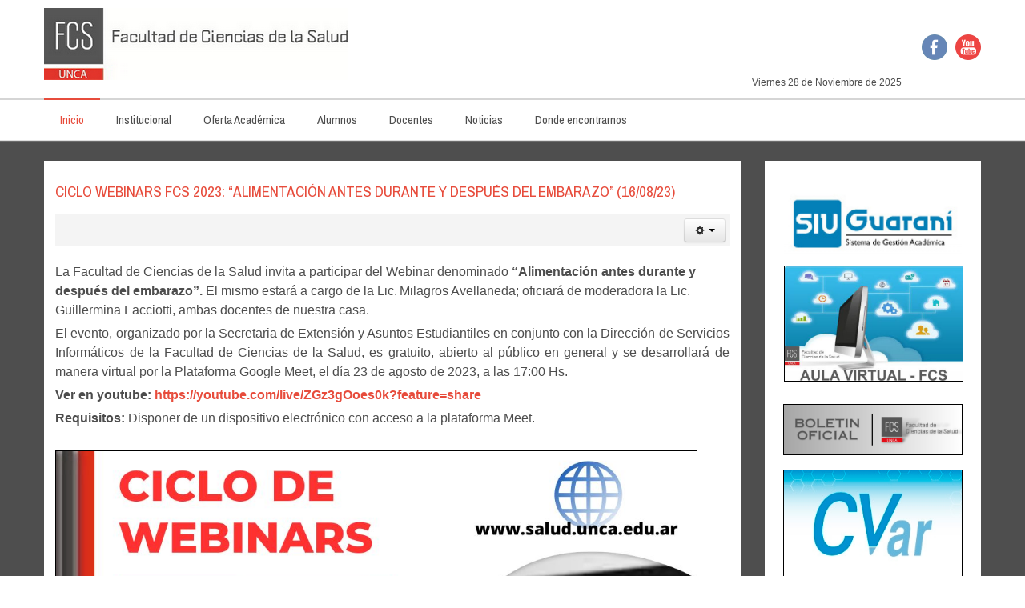

--- FILE ---
content_type: text/html; charset=utf-8
request_url: https://salud.unca.edu.ar/index.php?option=com_content&view=article&layout=edit&id=2022
body_size: 5067
content:
<!DOCTYPE html>
<!-- jsn_solid_pro 2.0.1 -->
<html lang="es-es" dir="ltr">
<head>
		<meta http-equiv="content-type" content="text/html; charset=utf-8" />
	<meta name="keywords" content="Facultad de Ciencias de la Salud, Universidad Nacional de Catamarca, salud, enfermería, enfermera, enfermero, bromatologa, bromatologo, bromatología, nutrición, nutricionista, hemoterapia, hemoterapeuta, licenciatura, tecnicatura, educación física" />
	<meta name="author" content="Secretaría Informática" />
	<meta name="description" content="Facultad de Ciencias de la Salud - Universidad Nacional de Catamarca." />
	<meta name="generator" content="Joomla! - Open Source Content Management" />
	<title>Facultad de Ciencias de la Salud - Facultad de Ciencias de la Salud</title>
	<link href="/templates/jsn_solid_pro/favicon.ico" rel="shortcut icon" type="image/vnd.microsoft.icon" />
	<link href="/plugins/system/jcemediabox/css/jcemediabox.css?3ab6d4490e67378d035cce4c84ffa080" rel="stylesheet" type="text/css" />
	<link href="/plugins/system/jcemediabox/themes/light/css/style.css?2c794cf137bf6543137b8d19ed169175" rel="stylesheet" type="text/css" />
	<link href="/media/jui/css/bootstrap.min.css" rel="stylesheet" type="text/css" />
	<link href="/media/jui/css/bootstrap-responsive.min.css" rel="stylesheet" type="text/css" />
	<link href="/media/jui/css/bootstrap-extended.css" rel="stylesheet" type="text/css" />
	<link href="/plugins/system/jsntplframework/assets/3rd-party/bootstrap/css/bootstrap-frontend.min.css" rel="stylesheet" type="text/css" />
	<link href="/plugins/system/jsntplframework/assets/3rd-party/bootstrap/css/bootstrap-responsive-frontend.min.css" rel="stylesheet" type="text/css" />
	<link href="/templates/system/css/system.css" rel="stylesheet" type="text/css" />
	<link href="/templates/system/css/general.css" rel="stylesheet" type="text/css" />
	<link href="/templates/jsn_solid_pro/css/template.css" rel="stylesheet" type="text/css" />
	<link href="/templates/jsn_solid_pro/css/template_pro.css" rel="stylesheet" type="text/css" />
	<link href="/templates/jsn_solid_pro/css/colors/red.css" rel="stylesheet" type="text/css" />
	<link href="/templates/jsn_solid_pro/css/styles/business.css" rel="stylesheet" type="text/css" />
	<link href="/templates/jsn_solid_pro/css/layouts/jsn_wide.css" rel="stylesheet" type="text/css" />
	<link href="/templates/jsn_solid_pro/css/layouts/jsn_mobile.css" rel="stylesheet" type="text/css" />
	<link href="/templates/jsn_solid_pro/css/jsn_social_icons.css" rel="stylesheet" type="text/css" />
	<link href="/media/system/css/modal.css" rel="stylesheet" type="text/css" />
	<style type="text/css">
	div.jsn-modulecontainer ul.menu-mainmenu ul,
	div.jsn-modulecontainer ul.menu-mainmenu ul li {
		width: 200px;
	}
	div.jsn-modulecontainer ul.menu-mainmenu ul ul {
		margin-left: 199px;
	}
	#jsn-pos-toolbar div.jsn-modulecontainer ul.menu-mainmenu ul ul {
		margin-right: 199px;
		margin-left : auto
	}
	div.jsn-modulecontainer ul.menu-sidemenu ul,
	div.jsn-modulecontainer ul.menu-sidemenu ul li {
		width: 200px;
	}
	div.jsn-modulecontainer ul.menu-sidemenu li ul {
		right: -200px;
	}
	body.jsn-direction-rtl div.jsn-modulecontainer ul.menu-sidemenu li ul {
		left: -200px;
		right: auto;
	}
	div.jsn-modulecontainer ul.menu-sidemenu ul ul {
		margin-left: 201px;
	}
	#jsn-mobileswitch {
		position: absolute;
		right: 10px;
		top: -30px;
	}
	</style>
	<script src="/media/jui/js/jquery.min.js" type="text/javascript"></script>
	<script src="/media/jui/js/jquery-noconflict.js" type="text/javascript"></script>
	<script src="/media/jui/js/jquery-migrate.min.js" type="text/javascript"></script>
	<script src="/media/jui/js/bootstrap.min.js" type="text/javascript"></script>
	<script src="/media/system/js/caption.js" type="text/javascript"></script>
	<script src="/plugins/system/jcemediabox/js/jcemediabox.js?2ee2100a9127451a41de5a4c2c62e127" type="text/javascript"></script>
	<script src="/media/system/js/mootools-core.js" type="text/javascript"></script>
	<script src="/media/system/js/core.js" type="text/javascript"></script>
	<script src="/media/system/js/mootools-more.js" type="text/javascript"></script>
	<script src="/plugins/system/jsntplframework/assets/joomlashine/js/noconflict.js" type="text/javascript"></script>
	<script src="/plugins/system/jsntplframework/assets/joomlashine/js/utils.js" type="text/javascript"></script>
	<script src="/templates/jsn_solid_pro/js/jsn_template.js" type="text/javascript"></script>
	<script src="/media/system/js/modal.js" type="text/javascript"></script>
	<script type="text/javascript">
jQuery(function($){ $(".dropdown-toggle").dropdown(); });jQuery(window).on('load',  function() {
				new JCaption('img.caption');
			});JCEMediaBox.init({popup:{width:"",height:"",legacy:0,lightbox:0,shadowbox:0,resize:1,icons:1,overlay:1,overlayopacity:0.8,overlaycolor:"#000000",fadespeed:500,scalespeed:500,hideobjects:0,scrolling:"fixed",close:2,labels:{'close':'Close','next':'Next','previous':'Previous','cancel':'Cancel','numbers':'{$current} of {$total}'},cookie_expiry:"",google_viewer:0},tooltip:{className:"tooltip",opacity:0.8,speed:150,position:"br",offsets:{x: 16, y: 16}},base:"/",imgpath:"plugins/system/jcemediabox/img",theme:"light",themecustom:"",themepath:"plugins/system/jcemediabox/themes",mediafallback:0,mediaselector:"audio,video"});
				JSNTemplate.initTemplate({
					templatePrefix			: "jsn_solid_pro_",
					templatePath			: "/templates/jsn_solid_pro",
					enableRTL				: 0,
					enableGotopLink			: 1,
					enableMobile			: 1,
					enableMobileMenuSticky	: 1,
					enableDesktopMenuSticky	: 0,
					responsiveLayout		: ["mobile","wide"]
				});
			
		jQuery(function($) {
			SqueezeBox.initialize({});
			SqueezeBox.assign($('a.modal').get(), {
				parse: 'rel'
			});
		});

		window.jModalClose = function () {
			SqueezeBox.close();
		};
		
		// Add extra modal close functionality for tinyMCE-based editors
		document.onreadystatechange = function () {
			if (document.readyState == 'interactive' && typeof tinyMCE != 'undefined' && tinyMCE)
			{
				if (typeof window.jModalClose_no_tinyMCE === 'undefined')
				{	
					window.jModalClose_no_tinyMCE = typeof(jModalClose) == 'function'  ?  jModalClose  :  false;
					
					jModalClose = function () {
						if (window.jModalClose_no_tinyMCE) window.jModalClose_no_tinyMCE.apply(this, arguments);
						tinyMCE.activeEditor.windowManager.close();
					};
				}
		
				if (typeof window.SqueezeBoxClose_no_tinyMCE === 'undefined')
				{
					if (typeof(SqueezeBox) == 'undefined')  SqueezeBox = {};
					window.SqueezeBoxClose_no_tinyMCE = typeof(SqueezeBox.close) == 'function'  ?  SqueezeBox.close  :  false;
		
					SqueezeBox.close = function () {
						if (window.SqueezeBoxClose_no_tinyMCE)  window.SqueezeBoxClose_no_tinyMCE.apply(this, arguments);
						tinyMCE.activeEditor.windowManager.close();
					};
				}
			}
		};
		
	</script>
	<meta name="viewport" content="width=device-width, initial-scale=1.0, maximum-scale=1.0, user-scalable=no" />

	<!-- html5.js and respond.min.js for IE less than 9 -->
	<!--[if lt IE 9]>
		<script src="http://html5shim.googlecode.com/svn/trunk/html5.js"></script>
		<script src="/plugins/system/jsntplframework/assets/3rd-party/respond/respond.min.js"></script>
	<![endif]-->
	</head>
<body id="jsn-master" class="jsn-textstyle-business jsn-color-red jsn-direction-ltr jsn-responsive jsn-mobile jsn-joomla-30  jsn-com-content jsn-view-article jsn-layout-edit">
<div id="jsn-master_inner">
	<a name="top" id="top"></a>
		<div id="jsn-page" class="container">
			<div id="jsn-header" class="row-fluid">
			<div id="jsn-logo" class="pull-left">
			<a href="index.php" title="Facultad de Ciencias de la Salud - Catamarca"><img src="/templates/jsn_solid_pro/images/colors/red/logo.png" alt="Facultad de Ciencias de la Salud - Catamarca" id="jsn-logo-desktop" /></a>			</div>
			<div id="jsn-headerright" class="pull-right">
							<div id="jsn-social-icons" class="pull-right">
					<ul>
										<li class="facebook">
							<a href="https://www.facebook.com/pages/Facultad-de-Ciencias-de-la-Salud/188890887815385" title="Facebook" target="_blank">
								Facebook</a>
						</li>
										<li class="youtube">
							<a href="https://www.youtube.com/channel/UCy-7dyOE2SRcKqqgQikg3Ug" title="YouTube" target="_blank">
								YouTube</a>
						</li>
									</ul>
				</div>
				<div style="float: left; padding-top: 55px;">Viernes 28 de Noviembre de 2025</div>
						</div>
		</div>
					<div id="jsn-menu"><div id="jsn-menu_inner"><div id="jsn-menu_inner1">
							<div id="jsn-pos-mainmenu">
					<div class="menu-mainmenu jsn-modulecontainer"><div class="jsn-modulecontainer_inner"><div class="jsn-modulecontent"><span class="jsn-menu-toggle">Menú</span>
<ul class="menu-mainmenu">
<li  class="current active first"><a class="current" href="/index.php?option=com_content&amp;view=featured&amp;Itemid=101" >
	<span>
		Inicio	</span>
</a></li><li ><a  href="/index.php?option=com_content&amp;view=article&amp;id=1&amp;Itemid=102" >
	<span>
		Institucional	</span>
</a></li><li  class="parent"><a  href="/index.php?option=com_content&amp;view=article&amp;id=20&amp;Itemid=106" >
	<span>
		Oferta Académica	</span>
</a><span class="jsn-menu-toggle"></span><ul><li  class="first"><a  href="/index.php?option=com_content&amp;view=article&amp;id=16&amp;Itemid=228" >
	<span>
		Lic. en Enfermería	</span>
</a></li><li ><a  href="/index.php?option=com_content&amp;view=article&amp;id=14&amp;Itemid=229" >
	<span>
		Lic. en Bromatología	</span>
</a></li><li ><a  href="/index.php?option=com_content&amp;view=article&amp;id=15&amp;Itemid=230" >
	<span>
		Lic. en Nutrición	</span>
</a></li><li ><a  href="/index.php?option=com_content&amp;view=article&amp;id=17&amp;Itemid=231" >
	<span>
		Ciclo Lic. en Educación Física	</span>
</a></li><li ><a  href="/index.php?option=com_content&amp;view=article&amp;id=13&amp;Itemid=233" >
	<span>
		Tec. en Hemoterapia	</span>
</a></li><li ><a  href="/index.php?option=com_content&amp;view=article&amp;id=2055&amp;Itemid=343" >
	<span>
		Ciclo Licenciatura en Hemoterapia	</span>
</a></li><li ><a  href="/index.php?option=com_content&amp;view=article&amp;id=2122&amp;Itemid=346" >
	<span>
		Medicina	</span>
</a></li><li  class="last"><a  href="/index.php?option=com_content&amp;view=article&amp;id=2103&amp;Itemid=345" >
	<span>
		Diplomaturas:	</span>
</a></li></ul></li><li ><a  href="/index.php?option=com_content&amp;view=article&amp;id=28&amp;Itemid=109" >
	<span>
		Alumnos	</span>
</a></li><li ><a  href="/index.php?option=com_content&amp;view=article&amp;id=37&amp;Itemid=110" >
	<span>
		Docentes	</span>
</a></li><li ><a  href="/index.php?option=com_content&amp;view=article&amp;id=27&amp;Itemid=107" >
	<span>
		Noticias	</span>
</a></li><li  class="last"><a  href="/index.php?option=com_content&amp;view=article&amp;id=38&amp;Itemid=108" >
	<span>
		Donde encontrarnos	</span>
</a></li></ul></div></div></div>
				</div>
										<span id="jsn-desktopswitch">
					<a href="#" onclick="javascript: JSNUtils.setTemplateAttribute('jsn_solid_pro_','mobile','no'); return false;"></a>
				</span>
				<span id="jsn-mobileswitch">
					<a href="#" onclick="javascript: JSNUtils.setTemplateAttribute('jsn_solid_pro_','mobile','yes'); return false;"></a>
				</span>
			            <div class="clearbreak"></div>
			</div></div></div>
				<div id="jsn-body">
					<div id="jsn-content" class="jsn-hasright ">
				<div id="jsn-content_inner" class="row-fluid">
													<div id="jsn-maincontent" class="span9 order1  row-fluid">
														<div id="jsn-centercol" class="span12 order1 ">
															<div id="jsn-mainbody-content" class=" jsn-hasmainbody">
																	<div id="jsn-mainbody">
													<div id="system-message-container">
	</div>

													
<div class="item-page">
	
		<div class="page-header">
		<h2>
															<a href="/index.php?option=com_content&amp;view=article&amp;id=2022:ciclo-webinars-fcs-2023-alimentacion-antes-durante-y-despues-del-embarazo-16-08-23&amp;catid=2&amp;Itemid=101"> CICLO WEBINARS FCS 2023: “ALIMENTACIÓN ANTES DURANTE Y DESPUÉS DEL EMBARAZO” (16/08/23)</a>
									</h2>
				</div>
		<div class="jsn-article-toolbar">
							<div class="btn-group pull-right">
				<a class="btn dropdown-toggle" data-toggle="dropdown" href="#"> <i class="icon-cog"></i> <span class="caret"></span> </a>
								<ul class="dropdown-menu actions">
											<li class="print-icon"> <a href="/index.php?option=com_content&amp;view=article&amp;id=2022:ciclo-webinars-fcs-2023-alimentacion-antes-durante-y-despues-del-embarazo-16-08-23&amp;catid=2&amp;Itemid=101&amp;tmpl=component&amp;print=1&amp;layout=default&amp;page=" title="Print article < CICLO WEBINARS FCS 2023: “ALIMENTACIÓN ANTES DURANTE Y DESPUÉS DEL EMBARAZO” (16/08/23) >" onclick="window.open(this.href,'win2','status=no,toolbar=no,scrollbars=yes,titlebar=no,menubar=no,resizable=yes,width=640,height=480,directories=no,location=no'); return false;" rel="nofollow"><span class="icon-print"></span>Imprimir</a> </li>
																			</ul>
			</div>
					<div class="clearfix"></div>
	</div>
		
								<p style="margin-top: 0cm; margin-right: 0cm; margin-bottom: 0.0001pt; text-indent: -0.1pt; line-height: 150%; vertical-align: top;"><span style="font-size: 12pt; line-height: 150%; font-family: Calibri, sans-serif;">La Facultad de Ciencias de la Salud invita a participar del Webinar denominado <strong>“Alimentación antes durante y después del embarazo”.</strong> El mismo estará a cargo de la Lic.</span><span style="text-align: justify;"> </span><span style="font-size: 12pt; line-height: 150%; font-family: Calibri, sans-serif;">Milagros Avellaneda; oficiará de moderadora la Lic.</span><span style="text-align: justify;"> </span><span style="font-size: 12pt; line-height: 150%; font-family: Calibri, sans-serif;">Guillermina Facciotti, ambas docentes de nuestra casa.</span></p>
<p style="margin-bottom: 0.0001pt; text-align: justify; line-height: 150%;"><span style="font-size: 12pt; line-height: 150%; font-family: Calibri, sans-serif;">El evento, organizado por la Secretaria de Extensión y Asuntos Estudiantiles en conjunto con la Dirección de Servicios Informáticos de la Facultad de Ciencias de la Salud, es gratuito, abierto al público en general y se desarrollará de manera virtual por la Plataforma Google Meet, el día 23 de agosto de 2023, a las 17:00 Hs.</span></p>
<p style="margin-bottom: 0.0001pt; text-align: justify; line-height: 150%;"><strong><span style="font-size: 12pt; line-height: 150%; font-family: Calibri, sans-serif;">Ver en youtube:&nbsp;<a href="https://youtube.com/live/ZGz3gOoes0k?feature=share">https://youtube.com/live/ZGz3gOoes0k?feature=share</a><a href="https://forms.gle/1bF8Db8NWj6bXbLg9"></a></span></strong></p>
<p style="text-align: justify; line-height: 150%;"><strong><span style="font-size: 12pt; line-height: 150%; font-family: Calibri, sans-serif;">Requisitos:</span></strong><span style="font-size: 12pt; line-height: 150%; font-family: Calibri, sans-serif;"> Disponer de un dispositivo electrónico con acceso a la plataforma Meet.</span></p>
<p>&nbsp;</p>
<p><img src="images/noticias/2023/webinar_alim_embarazo/WEBINAR_23_-08-2023.jpg" alt="WEBINAR 23 08 2023" width="800" height="800" style="vertical-align: middle; border: 1px solid #000000;" /></p> 
	
							 </div>

												</div>
																</div>
														</div> <!-- end centercol -->
													</div> <!-- end jsn-maincontent -->
													<div id="jsn-rightsidecontent" class="span3 order2 ">
									<div id="jsn-rightsidecontent_inner">
										<div id="jsn-pos-right">
											<div class="solid-1 jsn-modulecontainer jsn-modulecontainer"><div class="jsn-modulecontainer_inner"><div class="jsn-modulecontent">
<div  >
	<p style="text-align: center;"><a href="http://guarani.unca.edu.ar/" target="_blank" style="line-height: 1.5;" title="Acceso al SIU"><img src="images/sitio/guarani1.jpg_640_640.jpg" alt="guarani1.jpg 640 640" width="222" height="86" style="display: block; margin-left: auto; margin-right: auto;" /></a></p>
<p style="margin-top: 10px; text-align: center;">&nbsp;<a href="index.php?option=com_content&amp;view=article&amp;layout=edit&amp;id=978" target="_self"><img src="images/sitio/images/Botones/Aula_Virtual_FCS_2019_-_Boton.jpg" alt="Aula Virtual FCS 2019 Boton" width="222" height="143" style="border: 1px solid #000000;" /></a></p>
<p style="text-align: center;">&nbsp;</p>
<p style="text-align: center;"><a href="http://digestofcs.online/"><img src="images/sitio/images/Botones/Boletin_Oficial.jpeg" alt="Boletin Oficial" width="222" height="63" style="border: 1px solid #000000;" /></a><a href="http://c1330022.ferozo.com" target="_blank"><br /><br /></a><a href="http://cvar.sicytar.mincyt.gob.ar/auth/index.jsp" target="_blank"><img src="images/sitio/images/Botones/CVar.jpg" alt="CVar" width="222" height="133" style="display: block; margin-left: auto; margin-right: auto; border: 1px solid #000000;" /><br /></a></p>
<p style="text-align: center;"><a href="index.php?option=com_content&amp;view=article&amp;layout=edit&amp;id=865" style="text-align: center;"><img src="images/sitio/images/Botones/Acreditacion.jpg" alt="Acreditacion" width="222" height="112" style="display: block; margin-left: auto; margin-right: auto;" /></a></p>
<p style="text-align: center;"><a href="index.php?option=com_content&amp;view=article&amp;layout=edit&amp;id=184"><img src="images/banners/btncertificados.fw.png" alt="btncertificados.fw" width="222" height="171" style="display: block; margin-left: auto; margin-right: auto; border: 1px solid #000000;" /></a></p>
<p style="text-align: center;"><a href="index.php?option=com_content&amp;view=article&amp;id=184:descargar-certificados&amp;catid=8:institucional"><br /><br /></a><a href="index.php?option=com_content&amp;view=article&amp;id=19:unimas&amp;catid=8:institucional"><img src="images/sitio/images/Botones/unimas.jpg" alt="unimas" style="display: block; margin-left: auto; margin-right: auto; border: 1px solid #000000;" /><br /><br /></a><a href="index.php?option=com_content&amp;view=article&amp;layout=edit&amp;id=972"><img src="images/sitio/images/Botones/Info_util.jpg" alt="Info util" width="221" height="152" /></a></p>
<p style="text-align: center;">&nbsp;</p>
<p style="text-align: center;"><a href="https://www.youtube.com/channel/UCy-7dyOE2SRcKqqgQikg3Ug" target="_blank" style="text-align: center;"><img src="images/sitio/images/Botones/Canal_FCS.jpg" alt="Canal FCS" width="222" height="152" /></a></p>
<p style="text-align: center;">&nbsp;</p>
<p>&nbsp;</p>
<hr />
<p style="text-align: center;">&nbsp;</p></div></div></div></div><div class="solid-1 jsn-modulecontainer jsn-modulecontainer jsn-modulecontainer"><div class="jsn-modulecontainer_inner"><h3 class="jsn-moduletitle"><span class="jsn-moduletitle_inner1"><span class="jsn-moduletitle_inner2"><span class="jsn-moduleicon">Quien esta online</span></span></span></h3><div class="jsn-modulecontent">
			<p>Tenemos 36&#160;visitantes y ningun miembro en Línea</p>

</div></div></div>
										</div>
									</div>
								</div>
									</div>
			</div>
		</div>
					</div>
			<a id="jsn-gotoplink" href="/index.php?option=com_content&view=article&layout=edit&id=2022#top">
			<span>Go to top</span>
		</a>
	
</div>
</body>
</html>


--- FILE ---
content_type: text/css
request_url: https://salud.unca.edu.ar/plugins/system/jcemediabox/themes/light/css/style.css?2c794cf137bf6543137b8d19ed169175
body_size: 959
content:
/*JCE MediaBox - 1.2.3 | 18 May 2016 | http://www.joomlacontenteditor.net | Copyright (C) 2006 - 2016 Ryan Demmer. All rights reserved | GNU/GPL Version 2 - http://www.gnu.org/licenses/gpl-2.0.html*/
#jcemediabox-popup-frame{padding:20px 10px;}#jcemediabox-popup-container{background-color:#fff;}#jcemediabox-popup-loader{background:url(../img/loader.gif) no-repeat center center;}#jcemediabox-popup-content{padding:10px;background-color:#fff;}#jcemediabox-popup-info-top{line-height:20px;padding:0 0 5px 0;color:#fff;}#jcemediabox-popup-info-bottom{background-color:#fff;min-height:30px;padding:0 0 10px 0;}#jcemediabox-popup-closelink{width:66px;height:30px;background:url(../img/close.gif) no-repeat center left;bottom:0;right:10px;position:relative;float:right;border:none;font-size:16px;color:#676767;text-transform:uppercase;line-height:30px;padding-left:22px;vertical-align:middle;font-family:Verdana,Geneva,Arial,Helvetica,sans-serif;}#jcemediabox-popup-closelink:hover,#jcemediabox-popup-closelink:visited:hover{text-decoration:none;}#jcemediabox-popup-prev,#jcemediabox-popup-next{width:25%;height:75%;background-image:url(data:image/gif;);z-index:10003;position:absolute;top:25%;font-family:Verdana,Geneva,Arial,Helvetica,sans-serif;outline:none;}#jcemediabox-popup-prev{left:10px;}#jcemediabox-popup-next{right:10px;}#jcemediabox-popup-prev:hover,#jcemediabox-popup-prev:visited:hover{background:url(../img/prev.gif) no-repeat left top;}#jcemediabox-popup-next:hover,#jcemediabox-popup-next:visited:hover{background:url(../img/next.gif) no-repeat right top;}span#jcemediabox-popup-numbers{color:#666;display:block;padding:0 0 0 10px;text-align:left;}#jcemediabox-popup-caption{margin:0 98px 0 0;padding:0 10px;min-height:20px;}#jcemediabox-popup-caption:empty{padding:0;min-height:0;}#jcemediabox-popup-caption h4,#jcemediabox-popup-caption p{color:#666;}#jcemediabox-popup-caption h4 a:active,#jcemediabox-popup-caption p a:active,#jcemediabox-popup-caption h4 a:hover,#jcemediabox-popup-caption p a:hover,#jcemediabox-popup-caption h4 a:visited,#jcemediabox-popup-caption p a:visited,#jcemediabox-popup-caption h4 a,#jcemediabox-popup-caption p a{color:#666;font-weight:bold;text-decoration:none;}div.jcemediabox-tooltip{color:#4d4d4d;border:0;background:none;}div.jcemediabox-tooltip h4{color:#4d4d4d;}div.jcemediabox-tooltip .jcemediabox-tooltip-top-left{background:url(../img/tip-tl.png) no-repeat top left;clear:both;}div.jcemediabox-tooltip .jcemediabox-tooltip-top-right{background:url(../img/tip-tr.png) no-repeat top right;}div.jcemediabox-tooltip .jcemediabox-tooltip-top-center{background-color:#fff;height:4px!important;margin:0 4px;overflow:hidden;border-top:1px solid #4d4d4d;}div.jcemediabox-tooltip .jcemediabox-tooltip-middle-left{clear:both;background-color:#fff;border-left:1px solid #4d4d4d;}div.jcemediabox-tooltip .jcemediabox-tooltip-middle-right{background-color:#fff;border-right:1px solid #4d4d4d;}div.jcemediabox-tooltip .jcemediabox-tooltip-middle-center{margin:0 4px;background-color:#fff;}div.jcemediabox-tooltip .jcemediabox-tooltip-bottom-left{background:transparent url(../img/tip-bl.png) no-repeat bottom left;}div.jcemediabox-tooltip .jcemediabox-tooltip-bottom-center{background-color:#fff;height:4px!important;margin:0 4px;overflow:hidden;border-bottom:1px solid #4d4d4d;}div.jcemediabox-tooltip .jcemediabox-tooltip-bottom-right{background:transparent url(../img/tip-br.png) no-repeat bottom right;}#jcemediabox-popup-page.ie6 #jcemediabox-popup-frame{padding:20px 10px 10px;}#jcemediabox-popup-page.ie6 #jcemediabox-popup-info-bottom{width:100%;}#jcemediabox-popup-page.ie6 #jcemediabox-popup-prev,#jcemediabox-popup-next{margin-right:-1px;}#jcemediabox-popup-page.ie6 div.jcemediabox-tooltip .jcemediabox-tooltip-top-left{background:url(../img/tip-tl.gif) no-repeat top left;}#jcemediabox-popup-page.ie6 div.jcemediabox-tooltip .jcemediabox-tooltip-top-right{background:url(../img/tip-tr.gif) no-repeat top right;}#jcemediabox-popup-page.ie6 div.jcemediabox-tooltip .jcemediabox-tooltip-bottom-left{background:transparent url(../img/tip-bl.gif) no-repeat bottom left;}#jcemediabox-popup-page.ie6 div.jcemediabox-tooltip .jcemediabox-tooltip-bottom-right{background:transparent url(../img/tip-br.gif) no-repeat bottom right;}#jcemediabox-popup-page.ios #jcemediabox-popup-container{margin-bottom:-1px;}

--- FILE ---
content_type: text/css
request_url: https://salud.unca.edu.ar/templates/jsn_solid_pro/css/template_pro.css
body_size: 7220
content:
/**
* @author    JoomlaShine.com http://www.joomlashine.com
* @copyright Copyright (C) 2008 - 2011 JoomlaShine.com. All rights reserved.
* @license   JoomlaShine.com Proprietary License
*/
/* ============================== DEFAULT HTML ============================== */
/* =============== DEFAULT HTML - HEADING STYLES =============== */
p, pre, blockquote, form, dl, ul, ol, fieldset, address, table {
	margin: 5px 0;
}
h2 {
	line-height: inherit;
}
/* ============================== LAYOUT ============================== */
/* =============== LAYOUT - GENERAL LAYOUT =============== */
#jsn-page {
	transition: width 0.3s ease-in-out;
	-moz-transition: width 0.3s ease-in-out;
	-webkit-transition: width 0.3s ease-in-out;
}
div#jsn-pos-breadcrumbs.display-mobile,
div.jsn-modulecontainer.display-mobile,
div#jsn-pos-breadcrumbs.display-tablet,
div.jsn-modulecontainer.display-tablet,
div#jsn-pos-breadcrumbs.display-smartphone,
div.jsn-modulecontainer.display-smartphone {
	display: none;
}
div#jsn-pos-breadcrumbs.display-desktop,
div.jsn-modulecontainer.display-desktop {
	display: block;
}
/* =============== LAYOUT - HEADER AREA =============== */
#jsn-logo #jsn-logo-mobile {
	display: none;
}
#jsn-logo .jsn-topheading {
	display: none;
}
/* =============== LAYOUT - MENU AREA =============== */
#jsn-menu div.jsn-modulecontainer {
	float: left;
	margin:0;
}
/*================STICKY-MENU=================*/
#jsn-menu.jsn-menu-sticky {
	position: fixed;
	width: 100%;
	top: 0;
	border-bottom: none;
	box-shadow: 0 0 5px rgba(0,0,0,0.3);
}
/* =============== MENU SUFFIX =============== */
#jsn-menu #jsn-pos-toolbar div.jsn-modulecontainer {
	float: left;
	margin-left: 10px;
}
#jsn-menu div.display-inline.jsn-modulecontainer {
	margin: 5px 10px 0;
}
#jsn-menu div.display-dropdown.jsn-modulecontainer .jsn-modulecontent {
	visibility: hidden;
	visibility: visible\9;
	display: none\9;
	overflow: hidden;
	position: absolute;
	right: 0;
	z-index: 200;
	background: #4a4a4a;
	padding: 10px;
	min-width: 220px;
}
#jsn-menu div.display-dropdown.jsn-modulecontainer a,
#jsn-menu div.display-inline.jsn-modulecontainer a {
	color: #666;
}
#jsn-menu div.display-dropdown.jsn-modulecontainer a:hover,
#jsn-menu div.display-inline.jsn-modulecontainer a:hover {
	text-decoration: underline;
}
#jsn-menu #jsn-pos-mainmenu div.display-dropdown.jsn-modulecontainer .jsn-modulecontent {
	left: 0;
}
#jsn-menu .jsn-modulecontainer.display-dropdown .jsn-modulecontainer_inner {
	position: relative;
}
#jsn-menu .jsn-modulecontainer[class*="display-"] .jsn-modulecontainer_inner h3.jsn-moduletitle {
	text-shadow: none;
	padding: 0;
	font-size: 1.25em;
	cursor: pointer;
	border-top: 3px solid transparent;
	margin-bottom: 0;
}
#jsn-menu div.display-dropdown.jsn-modulecontainer .jsn-modulecontainer_inner h3.jsn-moduletitle > span {
	padding: 15px 20px;
}
#jsn-menu div.display-dropdown.jsn-modulecontainer .jsn-modulecontainer_inner h3.jsn-moduletitle span {
	line-height: 1.5em;
}
#jsn-menu .jsn-modulecontainer.display-dropdown .jsn-modulecontainer_inner:hover h3.jsn-moduletitle {
	color: #FFF;
}
#jsn-menu .jsn-modulecontainer.display-dropdown .jsn-modulecontainer_inner:hover .jsn-modulecontent {
	visibility: visible;
	display: block\9;
}
#jsn-menu div.display-dropdown.menu-richmenu.jsn-modulecontainer .jsn-modulecontent {
	top: 58px;
}
#jsn-menu div.display-dropdown.menu-richmenu.jsn-modulecontainer .jsn-modulecontainer_inner h3.jsn-moduletitle > span {
	padding: 15px 11px 27px;
}
/* =============== MENU - TOOLBAR POSITION =============== */
#jsn-pos-toolbar div.jsn-modulecontainer ul.menu-mainmenu ul {
	right: 0;
}
#jsn-pos-toolbar div.jsn-modulecontainer ul.menu-mainmenu ul li a {
    border-right: 1px solid #162C40;
    text-align: right;
}
/* =============== LAYOUT - CONTENT AREA =============== */
#jsn-gotoplink {
	color: #fff;
	z-index: 9999999;
	padding: 25px 12px 8px;
	display: block;
	position: fixed;
	right: 2%;
	bottom: 0;
	text-transform: uppercase;
	font-size: 0.9em;
	bottom: 10px;
	background: url(../images/icons/icon-top.png) no-repeat center 10px;
}
#jsn-gotoplink:hover {
	color: #e5e5e5;
	text-decoration: none;
	background-color: #333333;
}
/* =============== BACKGROUND POSITION =============== */
#jsn-pos-background {
    margin: 0 auto;
    overflow: hidden;
    position: fixed;
    top: 0;
	text-align: center;
    width: 100%;
    z-index: -100;
}
#jsn-pos-background p {
	margin: 0;
}
#jsn-pos-background img {
	width: 100%;
}
/* ============================== TYPOGRAPHY ============================== */
/* =============== TYPOGRAPHY - TEXT STYLES =============== */
.text-alert {
	border: 1px solid #E9C8CD;
	background: #FFDFDF url(../images/icons/icon-text-alert.png) no-repeat;
}
.text-info {
	border: 1px solid #AEE3EE;
	background: #DBE7F8 url(../images/icons/icon-text-info.png) no-repeat;
}
.text-download {
	border: 1px solid #DDEDBC;
	background: #F2F9E5 url(../images/icons/icon-text-download.png) no-repeat;
}
.text-comment {
	border: 1px solid #FAEBCA;
	background: #FEF8E1 url(../images/icons/icon-text-comment.png) no-repeat;
}
.text-tip {
	border: 1px solid #FEEBAB;
	background: #FFFFD5 url(../images/icons/icon-text-tip.png) no-repeat;
}
.text-attachment {
	border: 1px solid #E5E5E5;
	background: #f2f2f2 url(../images/icons/icon-text-attachment.png) no-repeat;
}
.text-video {
	border: 1px solid #E5E5E5;
	background: #f2f2f2 url(../images/icons/icon-text-video.png) no-repeat;
}
.text-audio {
	border: 1px solid #E5E5E5;
	background: #f2f2f2 url(../images/icons/icon-text-audio.png) no-repeat;
}
.text-tip,
.text-info,
.text-alert,
.text-audio,
.text-video,
.text-comment,
.text-download,
.text-attachment {
	background-position: 18px center;
	padding: 0.8em 0.8em 0.8em 5em;
	min-height: 20px;
}
/* =============== TYPOGRAPHY - LINK STYLES =============== */
/* ----- BUTTON LINK ----- */
.link-button {
	cursor: pointer;
	font-size: 1.1em;
	padding: 8px 12px;
	display: inline-block;
	text-decoration: none;
    position: relative;
}
.link-button:hover {
	border-color: #000;
}
a.link-button:hover,
.link-button a:hover {
	text-decoration: none;
}
a.link-button,
.link-button a {
	font-weight: bold;
	color: #fff;
}
.link-button.button-light,
.link-button.button-light a {
	color: #333;
}
.link-button .link-icon {
	margin: 3px 0;
}
.link-button.button-light {
    background: #fff;
    border: 1px solid #e7e7e7;
    border-bottom: 2px solid #93b62a;
}
.link-button.button-light:hover {
    background: #f3f3f3;
}
.link-button.button-dark {
    background: #454545;
    border: 1px solid #1e1e1e;
    border-bottom: 2px solid #141414;
}
.link-button.button-dark:hover {
    background: #2d2d2d;
}
.link-button.button-green {
    background: #91b429;
    border: 1px solid #6e8c12;
    border-bottom: 2px solid #536b08;
}
.link-button.button-green:hover {
    background: #749b19;
}
.link-button.button-orange {
    background: #f7931d;
    border: 1px solid #e35719;
    border-bottom: 2px solid #f74c00;
}
.link-button.button-orange:hover {
    background: #f37610;
}
.link-button.button-blue {
    background: #0071bb;
    border: 1px solid #005992;
    border-bottom: 2px solid #004C7D;
}
.link-button.button-blue:hover {
    background: #0054a4;
}
.link-button.button-red {
    background: #ed1c24;
    border: 1px solid #bf070f;
    border-bottom: 2px solid #8d0006;
}
.link-button.button-red:hover {
    background: #e51015;
}
/* ----- ICON LINK ----- */
.link-icon {
	display: inline-block;
	padding-left: 22px;
}
/* ----- EXTENDED LINK ----- */
.link-icon-ext {
	display: inline-block;
	padding-right: 22px;
	background: url(../images/icons/icons-ext.png) no-repeat right 0;
}
.link-icon-ext.jsn-icon-ext-aim {
	background-position: right 0;
}
.link-icon-ext.jsn-icon-ext-archive {
	background-position: right -86px;
}
.link-icon-ext.jsn-icon-ext-mobile {
	background-position: right -172px;
}
.link-icon-ext.jsn-icon-ext-css {
	background-position: right -258px;
}
.link-icon-ext.jsn-icon-ext-application {
	background-position: right -344px;
}
.link-icon-ext.jsn-icon-ext-doc {
	background-position: right -430px;
}
.link-icon-ext.jsn-icon-ext-feed {
	background-position: right -516px;
}
.link-icon-ext.jsn-icon-ext-movie {
	background-position: right -602px;
}
.link-icon-ext.jsn-icon-ext-flash {
	background-position: right -688px;
}
.link-icon-ext.jsn-icon-ext-calendar {
	background-position: right -774px;
}
.link-icon-ext.jsn-icon-ext-mail {
	background-position: right -860px;
}
.link-icon-ext.jsn-icon-ext-quicktime {
	background-position: right -946px;
}
.link-icon-ext.jsn-icon-ext-msn {
	background-position: right -1032px;
}
.link-icon-ext.jsn-icon-ext-music {
	background-position: right -1118px;
}
.link-icon-ext.jsn-icon-ext-pdf {
	background-position: right -1204px;
}
.link-icon-ext.jsn-icon-ext-powerpoint {
	background-position: right -1290px;
}
.link-icon-ext.jsn-icon-ext-skype {
	background-position: right -1376px;
}
.link-icon-ext.jsn-icon-ext-torrent {
	background-position: right -1462px;
}
.link-icon-ext.jsn-icon-ext-font {
	background-position: right -1548px;
}
.link-icon-ext.jsn-icon-ext-text {
	background-position: right -1634px;
}
.link-icon-ext.jsn-icon-ext-vcard {
	background-position: right -1720px;
}
.link-icon-ext.jsn-icon-ext-windowsmedia {
	background-position: right -1806px;
}
.link-icon-ext.jsn-icon-ext-xls {
	background-position: right -1892px;
}
.link-icon-ext.jsn-icon-ext-yahoo {
	background-position: right -1978px;
}
/* =============== TYPOGRAPHY - TABLE STYLES =============== */
table.table-style {
	background: #ffffff;
	border-collapse: collapse;
	border-spacing: 0;
	color: #404040;
}
table.table-style caption {
	padding: 6px 0;
	text-transform: uppercase;
	text-align: center;
	font-size: 1.2em;
	font-weight: bold;
}
table.table-style td,
table.table-style th {
	padding: 10px;
	border-bottom: 1px solid #DEDEDE;
}
table.table-style th {
	text-align: left;
}
table.table-style .highlight {
	font-size: 14px;
	font-weight: bold;
	color: #fff;
}
table.table-style thead th {
	font-size: 1.1em;
	border-top: 6px solid #fff;
	color: #ffffff;
}
table.table-style thead th.highlight {
	border-top: none;
}
table.table-style tbody th,
table.table-style tbody td {
	vertical-align: top;
	text-align: left;
	border-right: 1px solid #DEDEDE;
	border-left: 1px solid #DEDEDE;
}
table.table-style tbody .highlight {
	background-color: #999;
}
table.table-style tbody tr.odd {
	background: #f2f2f2;
}
table.table-style tbody tr.odd .highlight {
	background-color: #7E7E7E;
}
table.table-style tbody tr:hover th,
table.table-style tbody tr:hover td {
	background: #E4E4E4;
}
table.table-style tbody tr:hover .highlight {
	background: #737373;
}
table.table-style tfoot {
	border: 1px solid #DEDEDE;
}
table.table-style tfoot th,
table.table-style tfoot td {
	border: none;
	padding: 4px 10px;
	background-color: #d9d9d9;
}
table.table-style tfoot td {
	text-align: right;
}
/* ----- COLOR HEADER TABLE ----- */
table.style-colorheader thead th.highlight {
	background-color: #484848;
}
/* ----- COLOR STRIPES TABLE ----- */
table.style-colorstripes {
	color: #fff;
}
table.style-colorstripes thead,
table.style-colorstripes tfoot {
	border: none;
}
table.style-colorstripes tbody .highlight {
	color: #333;
	border-bottom: none;
	border-top: 1px solid #fff;
}
/* ----- GREY STRIPES TABLE ----- */
table.style-greystripes thead th {
	background: #404040;
	border-right: 1px groove #999999;
}
/* =============== TYPOGRAPHY - LIST STYLES =============== */
/* ----- ICON LIST ----- */
ul.list-icon {
	list-style-type: none;
}
ul.list-icon li {
	margin: 5px 0;
	position: relative;
	padding-left: 20px;
}
ul.list-icon li .jsn-listbullet {
	top: 0;
	left: 0;
	width: 18px;
	height: 18px;
	position: absolute;
}
/* ----- BULLET NUMBER LIST ----- */
ul.list-number-bullet {
	list-style: none;
}
ul.list-number-bullet li {
	margin-left: 0;
	position: relative;
	padding: 6px 0 6px 40px;
}
ul.list-number-bullet li .jsn-listbullet {
	left: 0;
	top: -2px;
	width: 28px;
	display: block;
	font-weight: bold;
	position: absolute;
	color: #676767;
	height: 28px;
	font-size: 14px;
	line-height: 28px;
	text-align: center;
	margin: 4px;
}
ul.list-number-bullet.bullet-grey li .jsn-listbullet {
	background: #F5F5F5;
	border: 1px solid #E2E2E2;
}
ul.list-number-bullet.bullet-blue li .jsn-listbullet {
	background: #A4E3FA;
	border: 1px solid #99D6ED;
	color: #407692;
}
ul.list-number-bullet.bullet-red li .jsn-listbullet {
	background: #F9778F;
	border: 1px solid #DD566C;
	color: #943945;
}
ul.list-number-bullet.bullet-orange li .jsn-listbullet {
	background: #FEBC4A;
	border: 1px solid #F2B141;
	color: #A36A06;
}
ul.list-number-bullet.bullet-green li .jsn-listbullet {
	background: #C7E27A;
	border: 1px solid #B4D069;
	color: #516A2C;
}
ul.list-number-bullet.bullet-violet li .jsn-listbullet {
	background: #E8C3E6;
	border: 1px solid #D5ADD2;
	color: #7B5677;
}
/* ----- DIGIT NUMBER LIST ----- */
ul.list-number-digit {
	list-style: none;
}
ul.list-number-digit li {
	margin-left: 0;
	position: relative;
	padding: 8px 0 8px 42px;
}
ul.list-number-digit li .jsn-listbullet {
	top: 0;
	left: 0;
	width: 32px;
	display: block;
	font-size: 32px;
	line-height: 100%;
	text-align: right;
	position: absolute;
}
ul.list-number-digit.digit-blue li .jsn-listbullet {
	color: #407692;
}
ul.list-number-digit.digit-green li .jsn-listbullet {
	color: #76990C;
}
ul.list-number-digit.digit-grey li .jsn-listbullet {
	color: #676767;
}
ul.list-number-digit.digit-violet li .jsn-listbullet {
	color: #7B5677;
}
ul.list-number-digit.digit-red li .jsn-listbullet {
	color: #943945;
}
ul.list-number-digit.digit-orange li .jsn-listbullet {
	color: #A36A06;
}
/* ----- HORIZONTAL LIST ----- */
ul.list-horizontal {
	margin: 0;
	list-style: none;
}
ul.list-horizontal li {
	display: inline;
	margin: 0 .5em;
}
/* ----- NOBULLET LIST ----- */
ul.list-nobullet {
	margin: 0;
	list-style: none;
}
ul.list-nobullet li {
	margin-left: 0;
	padding-left: 0;
	list-style: none;
}
/* ============================== MENU ==============================
/* ----- ICONS MENU STYLE ----- */
.menu-iconmenu li[class*="icon-"] > a > span,
.menu-iconmenu li[class*="jsn-icon-"] > a > span {
	padding-left: 24px;
}
.jsn-menu-toggle {
	display: none;
}
/* =============== MENU - MAIN MENU =============== */
/* ----- GENERAL ----- */
div.jsn-modulecontainer ul.menu-mainmenu li a {
	padding: 15px 20px;
}
div.jsn-modulecontainer ul.menu-mainmenu li ul li a {
	padding: 10px 15px;
}
div.jsn-modulecontainer ul.menu-mainmenu ul {
	visibility: hidden;
	visibility: visible\9;
	display: none\9;
}
div.jsn-modulecontainer ul.menu-mainmenu li:hover > ul {
	visibility: visible;
	display: block\9;
}
ul.menu-mainmenu.jsn-desktop-on-mobile ul {
	visibility: hidden;
	visibility: visible\9;
	display: none\9;
}
ul.menu-mainmenu.jsn-desktop-on-mobile li:hover > ul {
	display: block;
}
/* ----- ICON MENU STYLE ----- */
div.jsn-modulecontainer ul.menu-mainmenu.menu-iconmenu > li > a > span {
	line-height: 19px;
}
/* ----- 1st LEVEL ----- */
div.jsn-modulecontainer ul.menu-mainmenu ul {
	left: auto;
}
/* =============== MENU - TREE MENU =============== */
/* ----- ICON MENU STYLE ----- */
div.jsn-modulecontainer ul.menu-treemenu.menu-iconmenu > li > a > span {
	line-height: 16px;
}
/* ----- RICH MENU STYLE ----- */
div.jsn-modulecontainer ul.menu-mainmenu ul,
ul#jsn-sitetools-menu li ul,
#jsn-menu div.display-dropdown.jsn-modulecontainer .jsn-modulecontent  {
	background-color: #ffffff;
}
/* ----- RICH MENU STYLE ----- */
div.jsn-modulecontainer ul.menu-mainmenu ul,
ul#jsn-sitetools-menu li ul,
#jsn-menu div.display-dropdown.jsn-modulecontainer .jsn-modulecontent  {
	background-color: #ffffff;
}
#jsn-menu div.display-dropdown.jsn-modulecontainer .jsn-modulecontent {
	border: 1px solid #ddd;
}
/* =============== MENU - SIDE MENU =============== */
/* ----- GENERAL ----- */
div.jsn-modulecontainer ul.menu-sidemenu,
div.jsn-modulecontainer ul.menu-sidemenu ul {
	margin: 0;
	padding: 0;
	list-style-type: none;
}
div.jsn-modulecontainer ul.menu-sidemenu li {
	margin: 0;
	padding: 0;
	position: relative;
}
div.jsn-modulecontainer ul.menu-sidemenu li ul {
	position: absolute;
	top: 0;
}
div.jsn-modulecontainer ul.menu-sidemenu li a {
	display: block;
	color: #5d5d5d;
	cursor: pointer;
	padding: 9px 8px;
	text-decoration: none;
	font-size: 110%;
}
ul.menu-sidemenu li a > span {
	padding-left: 18px;
	background-image: url(../images/icons/icons-base.png);
	background-position: 0 -341px;
	background-repeat: no-repeat;
}
div[class*="richbox-"] ul.menu-sidemenu li a > span {
	background-image: url(../images/icons/icons-base.png);
	background-position: 0 -765px;
}
div[class*="richbox-"] ul.menu-sidemenu li ul li a > span {
	background-position: 0 -341px;
}
div[class*="richbox-"] ul.menu-sidemenu {
	margin: 0 -10px;
}
div[class*="richbox-"].jsn-modulecontainer ul.menu-sidemenu > li > a {
	padding: 8px 10px;
	color: #fff;
}
div.jsn-modulecontainer ul.menu-sidemenu > li > a {
	padding: 8px 5px;
}
ul.menu-sidemenu li > a > span {
	display: block;
}
ul.menu-sidemenu ul li:not([class*="jsn-icon-"]):hover > a > span,
ul.menu-sidemenu ul li:not([class*="jsn-icon-"]).active > a > span,
div[class*="richbox-"] ul.menu-sidemenu ul li:hover > a > span,
div[class*="richbox-"] ul.menu-sidemenu ul li.active > a > span  {
	background-position: 0 -765px;
}
div.jsn-modulecontainer ul.menu-sidemenu ul {
	visibility: hidden;
	visibility: visible\9;
	display: none\9;
}
div.jsn-modulecontainer ul.menu-sidemenu li:hover > ul {
	visibility: visible;
	display: block\9;
}
/* ----- ICON MENU STYLE ----- */
div.jsn-modulecontainer ul.menu-sidemenu.menu-iconmenu > li > a > span {
	line-height: 16px;
}
/* ----- RICH MENU STYLE ----- */
div.jsn-modulecontainer ul.menu-sidemenu li a span.jsn-menudescription {
	display: none;
}
div.jsn-modulecontainer ul.menu-sidemenu.menu-richmenu li a span.jsn-menudescription {
	color: #595959;
	display: block;
}
div.richbox-1 ul.menu-sidemenu.menu-richmenu li a span.jsn-menudescription {
	color: #B8B8B8;
}
div.richbox-2 ul.menu-sidemenu.menu-richmenu li a span.jsn-menudescription {
	color: #fff;
}
/* ---------- 1st LEVEL ---------- */
div.jsn-modulecontainer ul.menu-sidemenu ul {
	top: 0;
	position: absolute;
}
div.jsn-modulecontainer ul.menu-sidemenu ul li a {
	display: block;
	cursor: pointer;
}
div.jsn-modulecontainer ul.menu-sidemenu ul ul {
	top: 0;
}
div[class*="solid-"] ul.menu-sidemenu > li:hover > a,
div[class*="solid-"] ul.menu-sidemenu > li.active > a,
div[class*="lightbox-"] ul.menu-sidemenu > li:hover > a,
div[class*="lightbox-"] ul.menu-sidemenu > li.active > a {
	background-color: #f0f0f0;
}
/* ----- PARENT ITEMS / ADD ARROW TO ITEMS HAVE SUBLEVEL ----- */
div.jsn-modulecontainer ul.menu-mainmenu ul li.parent,
div.jsn-modulecontainer ul.menu-sidemenu > li.parent > a,
div[class*="richbox-"].jsn-modulecontainer ul.menu-sidemenu.menu-richmenu > li.parent > a,
div[class*="richbox-"].jsn-modulecontainer ul.menu-sidemenu > li.parent > a,
div.jsn-modulecontainer ul.menu-sidemenu li.parent > a,
div.jsn-modulecontainer ul.menu-sidemenu ul li.parent.active > a,
div.jsn-modulecontainer ul.menu-sidemenu ul li.parent:hover > a {
	background-image: url("../images/icons/arrow.png");
    background-repeat: no-repeat;
}
div.jsn-modulecontainer ul.menu-mainmenu ul li.parent,
div.jsn-modulecontainer ul.menu-sidemenu li.parent > a {
    background-position: 95% 17px;
}
div.jsn-modulecontainer ul.menu-sidemenu.menu-richmenu > li.parent > a {
    background-position: 95% 21px;
}
div.jsn-modulecontainer ul.menu-sidemenu > li.parent > a {
    background-position: 95% 13px;
}
div[class*="richbox-"].jsn-modulecontainer ul.menu-sidemenu.menu-richmenu > li.parent > a {
    background-position: 95% -29px;
}
div[class*="richbox-"].jsn-modulecontainer ul.menu-sidemenu > li.parent > a {
    background-position: 95% -36px;
}
div.jsn-modulecontainer ul.menu-sidemenu ul li.parent.active > a,
div.jsn-modulecontainer ul.menu-sidemenu ul li.parent:hover > a {
    background-position: 95% -34px;
}
/* 1st LEVEL */
/* 1st LEVEL - CUSTOM MODULE */
/* ----- HOVER STATE ----- */
div.jsn-modulecontainer ul.menu-sidemenu ul li:hover > a {
	color: #ffffff;
}
/* ----- HOVER STATE IN SPECIFIC MODULE BOXES ----- */
div[class*="solid-"] ul.menu-sidemenu > li:hover > a {
	background-color: #f5f5f5;
}
div.richbox-1 ul.menu-sidemenu > li:hover > a,
div.richbox-1 ul.menu-sidemenu > li.active > a {
	color: #fff;
	background-color: #474747;
}
div.richbox-2 ul.menu-sidemenu > li:hover > a {
	color: #fff;
}
div[class*="lightbox-"] ul.menu-sidemenu > li:hover > a {
	background-color: #f5f5f5;
}
/* ----- ACTIVE STATE ----- */
div.jsn-modulecontainer ul.menu-sidemenu ul li.active > a {
	color: #ffffff;
}
/* ----- ACTIVE STATE IN SPECIFIC MODULE BOXES ----- */
/*div.richbox-1 ul.menu-sidemenu > li.active > a {
	color: #fff;
	background-color: #474747;
}
div.richbox-2 ul.menu-sidemenu > li.active > a {
	color: #fff;
}
div.lightbox-1 ul.menu-sidemenu > li.active > a {
	background-color: #FDFDFD;
}*/
/* ----- ROLLOVER STATE / DISPLAY SUB-MENU OF SELECTED MENU ITEM ----- */
div.jsn-modulecontainer ul.menu-sidemenu li:hover > ul {
	left: auto;
}
/* =============== MENU - TOP MENU =============== */
/* ----- ICON MENU STYLE ----- */
div.jsn-modulecontainer ul.menu-topmenu.menu-iconmenu > li > a {
	line-height: 16px;
}
/* ============================== MOBILE SWITCH ============================== */
#jsn-mobileswitch {
	display: none;
	float: right;
}
#jsn-mobileswitch a {
	display: inline-block;
	width: 16px;
	height: 16px;
	line-height: 16px;
	vertical-align: middle;
	background: url("../images/icons/icons-mobile.png") -16px 0 no-repeat;
}
#jsn-desktopswitch {
	display: none;
	padding: 18px 10px;
	float: right;
	margin-right: 30px;
}
#jsn-desktopswitch a {
	display: inline-block;
	width: 16px;
	height: 16px;
	line-height: 16px;
	vertical-align: middle;
	background: url("../images/icons/icons-mobile.png") -32px 1px no-repeat;
}
@media only screen and (max-device-width: 960px) {
	body.jsn-mobile #jsn-desktopswitch {
		display: block;
	}
	body.jsn-desktop #jsn-mobileswitch {
		display: block;
	}
	body.jsn-desktop-on-mobile {
		-webkit-text-size-adjust: none;
	}
    ul.menu-mainmenu li ul,
    ul.menu-sidemenu li ul {
         transition: none !important;
         -moz-transition: none !important;
         -webkit-transition: none !important;
         -ms-transition: none !important;
         -o-transition: none !important;
    }
}
/* ============================== SITE TOOLS ============================== */
/* =============== SITE TOOLS - GENERAL PRESENTATION =============== */
#jsn-sitetoolspanel {
	position: absolute;
	z-index: 90;
	right: 0;
	top: 5px;
}
/* ----- DROP DOWN ----- */
ul#jsn-sitetools-menu {
	margin: 8px 0 0;
	list-style-type: none;
}
ul#jsn-sitetools-menu ul li {
	margin: 0;
	padding: 0;
	float: left;
}
ul#jsn-sitetools-inline > li > a,
ul#jsn-sitetools-menu > li > a {
	background: url(../images/icons/icons-uni.png) 12px -1359px  no-repeat;
	float: right;
	width: 40px;
	height: 40px;
	position: relative;
	left: 1px;
	border: 1px solid #ddd;
	border-right:none;
	background-color: #fff;
}
ul#jsn-sitetools-inline > li.active > a,
ul#jsn-sitetools-menu > li.active > a {
	left: -117px;
}
ul#jsn-sitetools-menu ul,
ul#jsn-sitetools-inline ul {
	width: 102px;
	float: right;
	list-style: none;
	padding: 5px 4px 4px 5px;
	background: #fff;
	border: 1px solid #ddd;
	margin-right: -155px;
	margin-top: 0;
	margin-bottom: 0;
}
ul#jsn-sitetools-menu li.active ul,
ul#jsn-sitetools-inline li.active ul {
	margin-right: -36px;
}
ul#jsn-sitetools-menu ul li,
ul#jsn-sitetools-inline ul li {
	padding: 3px;
	background: none;
}
ul#jsn-sitetools-menu ul li a,
ul#jsn-sitetools-inline ul li a {
	margin: 3px;
	float: left;
	width: 24px;
	height: 24px;
	display: inline-block;
	border: 1px solid #d2d2d2;
}
/* ----- INLINE ROW ----- */
ul#jsn-sitetools-inline {
	float: left;
	list-style: none;
	margin: 0;
}
ul#jsn-sitetools-inline ul {
	float: right;
	margin-right: 0;
	padding: 0;
	border: none;
}
ul#jsn-sitetools-inline ul li {
	padding: 0;
}
ul#jsn-sitetools-inline li {
	margin: 0;
	padding: 0;
	list-style: none;
}
ul#jsn-sitetools-inline li a {
	float: right;
	display: none;
}
/* =============== SITE TOOLS - COLOR SELECTOR =============== */
#jsn-selector-blue,
#jsn-selector-red,
#jsn-selector-green,
#jsn-selector-violet,
#jsn-selector-orange,
#jsn-selector-grey,
#jsn-selector-blue.current,
#jsn-selector-blue:hover,
#jsn-selector-red.current,
#jsn-selector-red:hover,
#jsn-selector-green.current,
#jsn-selector-green:hover,
#jsn-selector-violet.current,
#jsn-selector-violet:hover,
#jsn-selector-orange.current,
#jsn-selector-orange:hover,
#jsn-selector-grey.current,
#jsn-selector-grey:hover {
	background-image: url(../images/icons/icons-sitetools-color.png);
	background-repeat: no-repeat;
}
#jsn-selector-blue {
	background-position: -8px -3px;
}
#jsn-selector-red {
	background-position: -40px -3px;
}
#jsn-selector-green {
	background-position: -104px -3px;
}
#jsn-selector-violet {
	background-position: -168px -3px;
}
#jsn-selector-orange {
	background-position: -136px -3px;
}
#jsn-selector-grey {
	background-position: -72px -3px;
}
#jsn-selector-blue.current,
#jsn-selector-blue:hover {
	background-position: -8px -33px;
}
#jsn-selector-red.current,
#jsn-selector-red:hover {
	background-position: -40px -33px;
}
#jsn-selector-green.current,
#jsn-selector-green:hover {
	background-position: -104px -33px;
}
#jsn-selector-violet.current,
#jsn-selector-violet:hover {
	background-position:  -168px -33px;
}
#jsn-selector-orange.current,
#jsn-selector-orange:hover {
	background-position:  -136px -33px;
}
#jsn-selector-grey.current,
#jsn-selector-grey:hover {
	background-position:  -72px -33px;
}
/* ============================== MODULE STYLES ============================== */
#jsn-content-top div[class*="solid-"],
#jsn-content-top div[class*="box-"] h3.jsn-moduletitle,
#jsn-content-top div[class*="solid-"] h3.jsn-moduletitle {
	color: #000;
}
div[class*="richbox-"],
#jsn-content-top div[class*="richbox-"] {
	color: #fff;
}
div[class*="box-"] h3.jsn-moduletitle,
#jsn-content-top div[class*="box-"] h3.jsn-moduletitle {
	color: #FFF;
}
/* =============== MODULE STYLES - MODULE ICONS =============== */
div[class*="icon-"] h3.jsn-moduletitle span.jsn-moduleicon,
div[class*="jsn-icon-"] h3.jsn-moduletitle span.jsn-moduleicon {
	padding-left: 22px;
}
/* =============== JOOMLA! EXTENSIONS - COM_CONTENT =============== */
.inputbox {
	border: 1px solid #dedede;
	padding: 5px 4px;
	min-height: 22px;
}
/* ----- READ MORE ----- */
a.readon {
	color: #000;
	cursor: pointer;
	font-size: 1.1em;
	padding: 5px 12px;
	font-weight: bold;
	border: #999 1px solid;
	background-color: transparent;
	text-decoration: none;
}
a.readon:hover {
	background-color: transparent;
}
/* PAGE PAGINATION */
ul.jsn-pagination li a,
ul.jsn-pagination li span {
	background-color: transparent;
}
/* =============== JOOMLA! EXTENSIONS - COM_CONTACT =============== */
div.contact .dl-horizontal dd {
	margin-left: 25px;
}
/* =============== JOOMLA! EXTENSIONS - COM_USER =============== */
button#jform_profile_dob_img.btn {
	height: 30px;
}
/* =============== JOOMLA! EXTENSIONS - MOD_STATISTICS =============== */
dl.stats-module dt {
	float: left;
	width: 65%;
}
dl.stats-module dd {
	margin: 0;
}
/* ============================== MISC ============================== */
/* =============== GENERAL ICON ASSIGNMENT =============== */
.link-icon[class*="jsn-icon-"],
.link-button.button-light .link-icon[class*="jsn-icon-"],
.menu-iconmenu [class*="jsn-icon-"] > a > span,
.list-icon[class*="jsn-icon-"] li .jsn-listbullet,
[class*="jsn-icon-"] h3.jsn-moduletitle span.jsn-moduleicon {
	background-image: url(../images/icons/icons-uni.png);
	background-repeat: no-repeat;
}
.link-button .link-icon[class*="jsn-icon-"],
div[class*="box-"][class*="jsn-icon-"] h3.jsn-moduletitle span.jsn-moduleicon,
div[class*="richbox-"] .menu-iconmenu [class*="jsn-icon-"] > a > span {
	background-image: url(../images/icons/icons-uni-white.png);
	background-repeat: no-repeat;
}
.link-icon.jsn-icon-article,
.menu-iconmenu .jsn-icon-article > a > span,
.list-icon.jsn-icon-article li .jsn-listbullet,
.jsn-icon-article h3.jsn-moduletitle span.jsn-moduleicon,
div[class*="richbox-"] ul.menu-treemenu.menu-iconmenu li.jsn-icon-article > a > span,
div[class*="richbox-"] ul.menu-sidemenu.menu-iconmenu li.jsn-icon-article > a > span {
	background-position: 0 0;
}
.link-icon.jsn-icon-calendar,
.menu-iconmenu .jsn-icon-calendar > a > span,
.list-icon.jsn-icon-calendar li .jsn-listbullet,
.jsn-icon-calendar h3.jsn-moduletitle span.jsn-moduleicon,
div[class*="richbox-"] ul.menu-treemenu.menu-iconmenu li.jsn-icon-calendar > a > span,
div[class*="richbox-"] ul.menu-sidemenu.menu-iconmenu li.jsn-icon-calendar > a > span {
	background-position: 0 -78px;
}
.link-icon.jsn-icon-cart,
.menu-iconmenu .jsn-icon-cart > a > span,
.list-icon.jsn-icon-cart li .jsn-listbullet,
.jsn-icon-cart h3.jsn-moduletitle span.jsn-moduleicon,
div[class*="richbox-"] ul.menu-treemenu.menu-iconmenu li.jsn-icon-cart > a > span,
div[class*="richbox-"] ul.menu-sidemenu.menu-iconmenu li.jsn-icon-cart > a > span {
	background-position: 0 -165px;
}
.link-icon.jsn-icon-comment,
.menu-iconmenu .jsn-icon-comment > a > span,
.list-icon.jsn-icon-comment li .jsn-listbullet,
.jsn-icon-comment h3.jsn-moduletitle span.jsn-moduleicon,
div[class*="richbox-"] ul.menu-treemenu.menu-iconmenu li.jsn-icon-comment > a > span,
div[class*="richbox-"] ul.menu-sidemenu.menu-iconmenu li.jsn-icon-comment > a > span {
	background-position: 0 -252px;
}
.link-icon.jsn-icon-display,
.menu-iconmenu .jsn-icon-display > a > span,
.list-icon.jsn-icon-display li .jsn-listbullet,
.jsn-icon-display h3.jsn-moduletitle span.jsn-moduleicon,
div[class*="richbox-"] ul.menu-treemenu.menu-iconmenu li.jsn-icon-display > a > span,
div[class*="richbox-"] ul.menu-sidemenu.menu-iconmenu li.jsn-icon-display > a > span {
	background-position: 0 -338px;
}
.link-icon.jsn-icon-download,
.menu-iconmenu .jsn-icon-download > a > span,
.list-icon.jsn-icon-download li .jsn-listbullet,
.jsn-icon-download h3.jsn-moduletitle span.jsn-moduleicon,
div[class*="richbox-"] ul.menu-treemenu.menu-iconmenu li.jsn-icon-download > a > span,
div[class*="richbox-"] ul.menu-sidemenu.menu-iconmenu li.jsn-icon-download > a > span {
	background-position: 0 -424px;
}
.link-icon.jsn-icon-folder,
.menu-iconmenu .jsn-icon-folder > a > span,
.list-icon.jsn-icon-folder li .jsn-listbullet,
.jsn-icon-folder h3.jsn-moduletitle span.jsn-moduleicon,
div[class*="richbox-"] ul.menu-treemenu.menu-iconmenu li.jsn-icon-folder > a > span,
div[class*="richbox-"] ul.menu-sidemenu.menu-iconmenu li.jsn-icon-folder > a > span {
	background-position: 0 -509px;
}
.link-icon.jsn-icon-help,
.menu-iconmenu .jsn-icon-help > a > span,
.list-icon.jsn-icon-help li .jsn-listbullet,
.jsn-icon-help h3.jsn-moduletitle span.jsn-moduleicon,
div[class*="richbox-"] ul.menu-treemenu.menu-iconmenu li.jsn-icon-help > a > span,
div[class*="richbox-"] ul.menu-sidemenu.menu-iconmenu li.jsn-icon-help > a > span {
	background-position: 0 -595px;
}
.link-icon.jsn-icon-home,
.menu-iconmenu .jsn-icon-home > a > span,
.list-icon.jsn-icon-home li .jsn-listbullet,
.jsn-icon-home h3.jsn-moduletitle span.jsn-moduleicon,
div[class*="richbox-"] ul.menu-treemenu.menu-iconmenu li.jsn-icon-home > a > span,
div[class*="richbox-"] ul.menu-sidemenu.menu-iconmenu li.jsn-icon-home > a > span {
	background-position: 0 -682px;
}
.link-icon.jsn-icon-image,
.menu-iconmenu .jsn-icon-image > a > span,
.list-icon.jsn-icon-image li .jsn-listbullet,
.jsn-icon-image h3.jsn-moduletitle span.jsn-moduleicon,
div[class*="richbox-"] ul.menu-treemenu.menu-iconmenu li.jsn-icon-image > a > span,
div[class*="richbox-"] ul.menu-sidemenu.menu-iconmenu li.jsn-icon-image > a > span {
	background-position: 0 -767px;
}
.link-icon.jsn-icon-info,
.menu-iconmenu .jsn-icon-info > a > span,
.list-icon.jsn-icon-info li .jsn-listbullet,
.jsn-icon-info h3.jsn-moduletitle span.jsn-moduleicon,
div[class*="richbox-"] ul.menu-treemenu.menu-iconmenu li.jsn-icon-info > a > span,
div[class*="richbox-"] ul.menu-sidemenu.menu-iconmenu li.jsn-icon-info > a > span {
	background-position: 0 -853px;
}
.link-icon.jsn-icon-mail,
.menu-iconmenu .jsn-icon-mail > a > span,
.list-icon.jsn-icon-mail li .jsn-listbullet,
.jsn-icon-mail h3.jsn-moduletitle span.jsn-moduleicon,
div[class*="richbox-"] ul.menu-treemenu.menu-iconmenu li.jsn-icon-mail > a > span,
div[class*="richbox-"] ul.menu-sidemenu.menu-iconmenu li.jsn-icon-mail > a > span {
	background-position: 0 -939px;
}
.link-icon.jsn-icon-online,
.menu-iconmenu .jsn-icon-online > a > span,
.list-icon.jsn-icon-online li .jsn-listbullet,
.jsn-icon-online h3.jsn-moduletitle span.jsn-moduleicon,
div[class*="richbox-"] ul.menu-treemenu.menu-iconmenu li.jsn-icon-online > a > span,
div[class*="richbox-"] ul.menu-sidemenu.menu-iconmenu li.jsn-icon-online > a > span {
	background-position: 0 -1025px;
}
.link-icon.jsn-icon-rss,
.menu-iconmenu .jsn-icon-rss > a > span,
.list-icon.jsn-icon-rss li .jsn-listbullet,
.jsn-icon-rss h3.jsn-moduletitle span.jsn-moduleicon,
div[class*="richbox-"] ul.menu-treemenu.menu-iconmenu li.jsn-icon-rss > a > span,
div[class*="richbox-"] ul.menu-sidemenu.menu-iconmenu li.jsn-icon-rss > a > span {
	background-position: 0 -1112px;
}
.link-icon.jsn-icon-search,
.menu-iconmenu .jsn-icon-search > a > span,
.list-icon.jsn-icon-search li .jsn-listbullet,
.jsn-icon-search h3.jsn-moduletitle span.jsn-moduleicon,
div[class*="richbox-"] ul.menu-treemenu.menu-iconmenu li.jsn-icon-search > a > span,
div[class*="richbox-"] ul.menu-sidemenu.menu-iconmenu li.jsn-icon-search > a > span {
	background-position: 0 -1199px;
}
.link-icon.jsn-icon-selection,
.menu-iconmenu .jsn-icon-selection > a > span,
.list-icon.jsn-icon-selection li .jsn-listbullet,
.jsn-icon-selection h3.jsn-moduletitle span.jsn-moduleicon,
div[class*="richbox-"] ul.menu-treemenu.menu-iconmenu li.jsn-icon-selection > a > span,
div[class*="richbox-"] ul.menu-sidemenu.menu-iconmenu li.jsn-icon-selection > a > span {
	background-position: 0 -1283px;
}
.link-icon.jsn-icon-settings,
.menu-iconmenu .jsn-icon-settings > a > span,
.list-icon.jsn-icon-settings li .jsn-listbullet,
.jsn-icon-settings h3.jsn-moduletitle span.jsn-moduleicon,
div[class*="richbox-"] ul.menu-treemenu.menu-iconmenu li.jsn-icon-settings > a > span,
div[class*="richbox-"] ul.menu-sidemenu.menu-iconmenu li.jsn-icon-settings > a > span {
	background-position: 0 -1370px;
}
.link-icon.jsn-icon-star,
.menu-iconmenu .jsn-icon-star > a > span,
.list-icon.jsn-icon-star li .jsn-listbullet,
.jsn-icon-star h3.jsn-moduletitle span.jsn-moduleicon,
div[class*="richbox-"] ul.menu-treemenu.menu-iconmenu li.jsn-icon-star > a > span,
div[class*="richbox-"] ul.menu-sidemenu.menu-iconmenu li.jsn-icon-star > a > span {
	background-position: 0 -1455px;
}
.link-icon.jsn-icon-statistics,
.menu-iconmenu .jsn-icon-statistics > a > span,
.list-icon.jsn-icon-statistics li .jsn-listbullet,
.jsn-icon-statistics h3.jsn-moduletitle span.jsn-moduleicon,
div[class*="richbox-"] ul.menu-treemenu.menu-iconmenu li.jsn-icon-statistics > a > span,
div[class*="richbox-"] ul.menu-sidemenu.menu-iconmenu li.jsn-icon-statistics > a > span {
	background-position: 0 -1540px;
}
.link-icon.jsn-icon-user,
.menu-iconmenu .jsn-icon-user > a > span,
.list-icon.jsn-icon-user li .jsn-listbullet,
.jsn-icon-user h3.jsn-moduletitle span.jsn-moduleicon,
div[class*="richbox-"] ul.menu-treemenu.menu-iconmenu li.jsn-icon-user > a > span,
div[class*="richbox-"] ul.menu-sidemenu.menu-iconmenu li.jsn-icon-user > a > span {
	background-position: 0 -1628px;
}
/* ============================== JOOMLA 3.0 CORE COMPONENT LAYOUT ============================== */
.jsn-joomla-30 .blog-featured .items-leading h2 {
	padding: 5px 0;
}
/* ============================== CSS3 EFFECTS ============================== */
/* ----- READ MORE ----- */
.readon {
	border-radius: 5px;
	-moz-border-radius: 5px;
	-webkit-border-radius: 5px;
	transition: 0.3s ease-out;
	-moz-transition: 0.3s ease-out;
	-webkit-transition: 0.3s ease-out;
	background-image:linear-gradient(-90deg,rgb(255,255,255) 0%,rgb(216,216,216) 100%);
	background-image:-moz-linear-gradient(-90deg,rgb(255,255,255) 0%,rgb(216,216,216) 100%);
	background-image:-webkit-gradient(linear,50% 0%,50% 100%,color-stop(0, rgb(255,255,255)),color-stop(1, rgb(216,216,216)));
	background-image:-webkit-linear-gradient(-90deg,rgb(255,255,255) 0%,rgb(216,216,216) 100%);
	background-image:-o-linear-gradient(-90deg,rgb(255,255,255) 0%,rgb(216,216,216) 100%);
	background-image:-ms-linear-gradient(-90deg,rgb(255,255,255) 0%,rgb(216,216,216) 100%);
	-ms-filter:"progid:DXImageTransform.Microsoft.gradient(startColorstr=#ffffffff,endColorstr=#ffd8d8d8,GradientType=0)";
	filter:progid:DXImageTransform.Microsoft.gradient(startColorstr=#ffffffff,endColorstr=#ffd8d8d8,GradientType=0);
}
.readon:hover {
	box-shadow: 0 0 3px #333;
	-moz-box-shadow: 0 0 3px #333;
	-webkit-box-shadow: 0 0 3px #333;
}
/* ----- GO TOP LINK ----- */
#jsn-gotoplink {
	border-radius: 2px;
	-moz-border-radius: 2px;
	-webkit-border-radius: 2px;
	transition: color 0.3s linear, background 0.3s ease-out;
	-moz-transition: color 0.3s linear, background 0.3s ease-out;
	-webkit-transition: color 0.3s linear, background 0.3s ease-out;
}
/* ----- TYPOGRAPHY STYLE ----- */
/* TEXT STYLES */
.text-box {
	border-radius: 5px;
	-moz-border-radius: 5px;
	-webkit-border-radius: 5px;
	box-shadow: 0 0 2px #999;
	-moz-box-shadow: 0 0 2px #999;
	-webkit-box-shadow: 0 0 2px #999;
}
.text-box-highlight {
	transition: 0.3s ease-out;
	-moz-transition: 0.3s ease-out;
	-webkit-transition: 0.3s ease-out;
}
.text-box-highlight:hover {
	border-radius: 5px;
	-moz-border-radius: 5px;
	-webkit-border-radius: 5px;
	box-shadow: 0 0 2px #999;
	-moz-box-shadow: 0 0 2px #999;
	-webkit-box-shadow: 0 0 2px #999;
}
.text-highlight {
	border-radius: 3px;
	-moz-border-radius: 3px;
	-webkit-border-radius: 3px;
}
/* LINK STYLES */

.link-button,
.link-button a {
	transition: 0.3s ease-in-out;
	-moz-transition: 0.3s ease-in-out;
	-webkit-transition: 0.3s ease-in-out;
}
.link-action {
	transition: color 0.3s linear, background 0.3s ease-out;
	-moz-transition: color 0.3s linear, background 0.3s ease-out;
	-webkit-transition: color 0.3s linear, background 0.3s ease-out;
}
.link-highlight,
.our-extensions a {
	transition: 0.3s ease-in-out;
	-moz-transition: 0.3s ease-in-out;
	-webkit-transition: 0.3s ease-in-out;
}
.link-highlight:hover {
	border-radius: 5px;
	-moz-border-radius: 5px;
	-webkit-border-radius: 5px;
	box-shadow: 0 0 2px #999;
	-moz-box-shadow: 0 0 2px #999;
	-webkit-box-shadow: 0 0 2px #999;
}
/* TABLE STYLES */
table.table-style th,
table.table-style td {
	transition: background 0.3s ease-out;
	-moz-transition: background 0.3s ease-out;
	-webkit-transition: background 0.3s ease-out;
}
/* LIST STYLES */
ul.list-number-bullet li .jsn-listbullet {
	border-radius: 2px;
	-moz-border-radius: 2px;
	-webkit-border-radius: 2px;
}
/* FORM STYLE */
.inputbox {
	transition: color 0.1s linear, background 0.3s ease-out, border-color 0.3s;
	-moz-transition: color 0.1s linear, background 0.3s ease-out, border-color 0.3s;
	-webkit-transition: color 0.1s linear, background 0.3s ease-out, border-color 0.3s;
}
#jsn-page .button {
	background-image: -ms-linear-gradient(top, #999, #777);
	background-image: -webkit-gradient(linear, 0 0, 0 100%, from(#999), to(#777));
	background-image: -webkit-linear-gradient(top, #999, #777);
	background-image: -o-linear-gradient(top, #999, #777);
	background-image: linear-gradient(top, #999, #777);
	background-image: -moz-linear-gradient(top, #999, #777);
	background-repeat: repeat-x;
	border: 1px solid #000;
	*border: 0;
	border-color: rgba(0, 0, 0, 0.3) rgba(0, 0, 0, 0.4) rgba(0, 0, 0, 0.4) rgba(0, 0, 0, 0.4);
	-webkit-border-radius: 3px;
	 -moz-border-radius: 3px;
		  border-radius: 3px;
	filter: progid:dximagetransform.microsoft.gradient(startColorstr='#999', endColorstr='#777', GradientType=0);
	filter: progid:dximagetransform.microsoft.gradient(enabled=false);
	*zoom: 1;
	-webkit-box-shadow: inset 0 1px 0 rgba(255, 255, 255, 0.2), 0 1px 2px rgba(0, 0, 0, 0.05);
	 -moz-box-shadow: inset 0 1px 0 rgba(255, 255, 255, 0.2), 0 1px 2px rgba(0, 0, 0, 0.05);
		  box-shadow: inset 0 1px 0 rgba(255, 255, 255, 0.2), 0 1px 2px rgba(0, 0, 0, 0.05);
	transition: color 0.1s linear, background 0.3s ease-out;
	-moz-transition: color 0.1s linear, background 0.3s ease-out;
	-webkit-transition: color 0.1s linear, background 0.3s ease-out;
}
.button:hover,
.button:active {
	background-image: -ms-linear-gradient(top, #777, #555);
	background-image: -webkit-gradient(linear, 0 0, 0 100%, from(#777), to(#555));
	background-image: -webkit-linear-gradient(top, #777, #555);
	background-image: -o-linear-gradient(top, #777, #555);
	background-image: linear-gradient(top, #777, #555);
	background-image: -moz-linear-gradient(top, #777, #555);
	filter: progid:dximagetransform.microsoft.gradient(startColorstr='#777', endColorstr='#555', GradientType=0);
	filter: progid:dximagetransform.microsoft.gradient(enabled=false);
	transition: color 0.1s linear, background 0.3s ease-out, background-position 0.3s;
	-moz-transition: color 0.1s linear, background 0.3s ease-out, background-position 0.3s;
	-webkit-transition: color 0.1s linear, background 0.3s ease-out, background-position 0.3s;
}
/* ----- MENU STYLES ----- */
/* GENERAL */
ul.menu-mainmenu li a,
ul.menu-sidemenu li a,
ul.menu-treemenu li a,
ul.menu-topmenu li a,
#jsn-menu .jsn-modulecontainer[class*="display-"] .jsn-modulecontainer_inner h3.jsn-moduletitle,
#jsn-menu div.display-dropdown.jsn-modulecontainer .jsn-modulecontent {
	transition: all 0.3s ease 0s;
	-moz-transition: all 0.3s ease 0s;
	-webkit-transition: all 0.3s ease 0s;
}
/* MAIN MENU - SIDE MENU */
ul.menu-mainmenu li ul,
ul.menu-sidemenu li ul {
	opacity: 0;
	filter: alpha(opacity=0);
	-ms-filter:"progid:DXImageTransform.Microsoft.Alpha(Opacity=0)";
	-webkit-transition: all .4s ease-in-out;
	-moz-transition: all .4s ease-in-out;
	-o-transition: all .4s ease-in-out;
	-ms-transition: all .4s ease-in-out;
	transition: all .4s ease-in-out;
}
#jsn-menu div.display-dropdown.jsn-modulecontainer .jsn-modulecontainer_inner .jsn-modulecontent {
	opacity: 0;
	filter: alpha(opacity=0);
	-ms-filter:"progid:DXImageTransform.Microsoft.Alpha(Opacity=0)";
}
ul.menu-mainmenu li:hover > ul,
ul.menu-sidemenu li:hover > ul,
#jsn-menu div.display-dropdown.jsn-modulecontainer .jsn-modulecontainer_inner:hover .jsn-modulecontent {
	opacity: 1;
	filter: alpha(opacity=100);
	-ms-filter:"progid:DXImageTransform.Microsoft.Alpha(Opacity=100)";
}
#jsn-menu {
	box-shadow: 0 0 1px #fff;
}
/* TREE MENU */
div.jsn-modulecontainer ul.menu-treemenu ul {
	border-radius: 2px;
	-moz-border-radius: 2px;
	-webkit-border-radius: 2px;
}
/* ----- SITE TOOLS ----- */
#jsn-mobileswitch:hover,
#jsn-desktopswitch:hover {
	background-color: rgba(0,0,0,0.2);
}
ul#jsn-sitetools-menu > li ul,
ul#jsn-sitetools-inline > li ul,
ul#jsn-sitetools-inline > li > a,
ul#jsn-sitetools-menu > li > a,
ul#jsn-sitetools-menu ul li a,
ul#jsn-sitetools-inline ul li a {
	-webkit-transition: all .5s ease;
	-moz-transition: all .5s ease;
	-o-transition: all .5s ease;
	-ms-transition: all .5s ease;
	transition: all .5s ease;
}
ul#jsn-sitetools-menu li,
ul#jsn-sitetools-inline li {
	transition: background 0.3s ease-out;
	-moz-transition: background 0.3s ease-out;
	-webkit-transition: background 0.3s ease-out;
}
span.breadcrumbs span.current {
	border-radius: 2px;
	-moz-border-radius: 2px;
	-webkit-border-radius: 2px;
}
/* ----- MODULE STYLES ----- */
/* ----- FONT STYLES ----- */
/* ----- OVERRIDE JOOMLA 30 ----- */
.jsn-joomla-30 .calendar .button {
	border-radius: none;
	-moz-border-radius: none;
	-webkit-border-radius: none;
}
/* PAGE PAGINATION */
ul.jsn-pagination li a,
ul.jsn-pagination li span {
	border-radius: 3px;
	-moz-border-radius: 3px;
	-webkit-border-radius: 3px;
	background-image: linear-gradient(to bottom, #FEFEFE 0%, #EAEFF1 100%);
	background-image: -ms-linear-gradient(top, #FEFEFE 0%, #EAEFF1 100%);
	background-image: -moz-linear-gradient(top, #FEFEFE 0%, #EAEFF1 100%);
	background-image: -o-linear-gradient(top, #FEFEFE 0%, #EAEFF1 100%);
	background-image: -webkit-gradient(linear, left top, left bottom, color-stop(0, #FEFEFE), color-stop(1, #EAEFF1));
	background-image: -webkit-linear-gradient(top, #FEFEFE 0%, #EAEFF1 100%);
}
/**Fix Layout 3.0**/
.jsn-joomla-30 .row-fluid .span3.offset3 {
	margin-left:28.205128205128204%;
	*margin-left:28.0987452264048%;
}

--- FILE ---
content_type: text/css
request_url: https://salud.unca.edu.ar/templates/jsn_solid_pro/css/colors/red.css
body_size: 1906
content:
/**
* @author    JoomlaShine.com http://www.joomlashine.com
* @copyright Copyright (C) 2008 - 2011 JoomlaShine.com. All rights reserved.
* @license   JoomlaShine.com Proprietary License
*/
/* ============================== DEFAULT HTML ============================== */
a,h2 {
	color: #e74c3c;
}
/* ============================== LAYOUT ============================== */
/* =============== LAYOUT - OVERALL PAGE =============== */
span.breadcrumbs a,
span.breadcrumbs span,
.breadcrumb span.divider {
	color: #e74c3c;
	background: url(../../images/colors/red/icon-arrow.png) right 5px no-repeat;
}
body.jsn-direction-rtl span.breadcrumbs a,
body.jsn-direction-rtl .breadcrumb span.divider {
    background: url("../../images/colors/red/icon-arrow-rtl.png") no-repeat scroll left 4px;
}
span.breadcrumbs span.current {
	background-color: #e74c3c;
}
pre {
	border-left: 5px solid #ea5140;
}
/* ============================== TYPOGRAPHY ============================== */
/* =============== TYPOGRAPHY - LINK STYLES =============== */
/* ----- ACTION LINK ----- */
.link-action {
	background: url("../../images/colors/red/icon-arrow.png") no-repeat scroll left -90px;
}
div[class*="richbox-"] .link-action {
	background: url("../../images/colors/red/icon-arrow.png") no-repeat scroll left -287px;
	text-decoration: none;
}
/* =============== TYPOGRAPHY - TABLE STYLES =============== */
/* ----- COLOR HEADER TABLE ----- */
table.style-colorheader thead th {
	background-color: #da362a;
	border-right: 1px groove #ee5c49;
}
/* ----- COLOR STRIPES TABLE ----- */
table.style-colorstripes td,
table.style-colorstripes th {
	border-bottom: 1px solid #f36c56;
	border-right: 1px groove #f36c56;
}
table.style-colorstripes thead th {
	background-color: #c6251d;
}
table.style-colorstripes thead th.highlight {
	background-color: #da362a;
}
table.style-colorstripes tbody tr {
	background-color: #ea5140;
}
table.style-colorstripes tbody .highlight {
	background-color: #fed8c1;
}
table.style-colorstripes tbody tr.odd {
	background-color: #da362a;
}
table.style-colorstripes tbody tr.odd .highlight {
	background-color: #fcb89d;
}
table.style-colorstripes tbody tr:hover th,
table.style-colorstripes tbody tr:hover td {
	background-color: #cf2b22;
}
table.style-colorstripes tbody tr:hover .highlight {
	background-color: #fbaa8f;
}
table.style-colorstripes tbody td,
table.style-colorstripes tbody th {
	border-left: none;
	border-right: 1px solid #f36c56;
}
table.style-colorstripes tfoot th,
table.style-colorstripes tfoot td {
	background-color: #c6251d;
}
.sectiontableheader {
	background-color: #ea5140;
}
/* ----- GREY STRIPES TABLE ----- */
table.style-greystripes thead th.highlight {
	background-color: #da362a;
}
/* ============================== MENU ============================== */
/* =============== MENU - MAIN MENU =============== */
/* ----- 1st LEVEL ----- */
#jsn-pos-toolbar div.jsn-modulecontainer ul.menu-mainmenu ul li a {
	border-right: 1px solid #a61813;
}
body.jsn-direction-rtl #jsn-pos-toolbar div.jsn-modulecontainer ul.menu-mainmenu ul li a {
	border-left: 1px solid #a61813;
}
#jsn-menu .jsn-modulecontainer[class*="display-"] .jsn-modulecontainer_inner:hover h3.jsn-moduletitle {
	border-top: 3px solid #e74c3c;
}
/* ----- HOVER STATE ----- */
div.jsn-modulecontainer ul.menu-mainmenu ul li:hover > a,
div.jsn-modulecontainer ul.menu-mainmenu ul li.active > a{
	color: #ea5140;
}
/* ----- ACTIVE STATE ----- */
div.jsn-modulecontainer ul.menu-mainmenu > li:hover > a,
div.jsn-modulecontainer ul.menu-mainmenu > li.active > a {
    color: #e74c3c;
    border-top: 3px solid #e74c3c;
}
/* =============== MENU - TREE MENU =============== */
/* ----- CURRENT / HOVER STATE ----- */
div[class*="solid-"] ul.menu-treemenu li a:hover,
div[class*="solid-"] ul.menu-treemenu li a.current,
div[class*="solid-"] ul.menu-treemenu li.active > a,
div[class*="lightbox-"] ul.menu-treemenu li a:hover,
div[class*="lightbox-"] ul.menu-treemenu li a.current,
div[class*="lightbox-"] ul.menu-treemenu li.active > a {
	color: #e74c3c;
}
div.richbox-2 ul.menu-treemenu li a:hover,
div.richbox-2 ul.menu-treemenu li a.current {
	color: #fff;
	background-color: #e14133;
}
/* =============== MENU - SIDE MENU =============== */
/* ---------- 1st LEVEL ---------- */
/* ----- HOVER STATE ----- */
div.richbox-2.jsn-modulecontainer ul.menu-sidemenu li:hover > a,
div.richbox-2.jsn-modulecontainer ul.menu-sidemenu li.active > a {
	color: #fff;
	background-color: #e14133;
}
/* ----- HOVER STATE IN SPECIFIC MODULE BOXES ----- */
ul.menu-mainmenu ul li:not([class*="jsn-icon"]):hover > a > span,
ul.menu-mainmenu ul li:not([class*="jsn-icon"]).active > a > span {
	background-image: url("../../images/colors/red/icon-arrow.png");
}
/* ----- ACTIVE STATE ----- */
div.jsn-modulecontainer ul.menu-sidemenu ul li.active > a,
div.jsn-modulecontainer ul.menu-sidemenu ul > li.active > a,
div.jsn-modulecontainer ul.menu-sidemenu ul > li:hover > a {
	background-color: #e74c3c;
}
/* ============================== SITE TOOLS ============================== */
/* =============== SITE TOOLS - GENERAL PRESENTATION =============== */
/* ----- DROP DOWN ----- */
#jsn-menu .jsn-modulecontainer.display-dropdown .jsn-modulecontainer_inner:hover h3.jsn-moduletitle {
    color: #e74c3c;
}
/* ============================== MODULE STYLES ============================== */
/* =============== MODULE STYLES - MODULE BOXES =============== */
/* ----- RICHBOX ----- */
div.richbox-2 div.jsn-modulecontainer_inner h3.jsn-moduletitle {
	background: #bb2019;
	border-bottom: 1px solid #f78269;
}
div.richbox-2 div.jsn-modulecontainer_inner div.jsn-modulecontent {
	background: #ea5140;
}
/* ----- LIGHTBOX ----- */
div.lightbox-2 div.jsn-modulecontainer_inner h3.jsn-moduletitle {
	background: #ea5140;
	border-left: 3px solid #c6251d;
}
div.lightbox-1 div.jsn-modulecontent {
    border-top-color: #c6251d;
}
div.lightbox-1 .jsn-moduletitle .jsn-moduletitle_inner2 {
    background-color: #ea5140;
}
/* ----- SOLIDBOX ----- */
div.solid-2 div.jsn-modulecontent {
    border-top-color: #ea5140;
}
div[class*="solid-"] div.jsn-modulecontainer_inner h3.jsn-moduletitle span:first-letter {
	color: #ea5140;
}
/* ============================== JOOMLA! DEFAULT EXTENSIONS ============================== */
/* =============== JOOMLA! EXTENSIONS - MOD_SEARCH =============== */
#jsn-pos-top div.search input#mod_search_searchword {
	border: 1px solid #477328;
}
/* =============== JOOMLA! EXTENSIONS - COM_CONTENT =============== */
/* ----- SECTION / CATEGORY BLOG LAYOUT ----- */
/* PAGE PAGINATION */
ul.jsn-pagination li.navigation-page span {
	background-color: #da362a;
}
#jsn-gotoplink {
	background-color: #ea5140;
}
/* ==================== CSS3 EFFECTS ==================== */
/* LIST STYLES */
ul.list-number-bullet.bullet-red li .jsn-listbullet {
	text-shadow:0px 1px 0px rgba(255,255,255,0.4);
	-ms-filter:"progid:DXImageTransform.Microsoft.dropshadow(OffX = 0,OffY = 1,Color = #66ffffff,Positive = true)";zoom:1;
	filter:progid:DXImageTransform.Microsoft.dropshadow(OffX = 0,OffY = 1,Color = #66ffffff,Positive = true);
	background-image:-webkit-gradient(linear,48% 0%,48% 109%,color-stop(0, rgb(251,178,191)),color-stop(1, rgb(249,119,143)));
	background-image:-webkit-linear-gradient(-90deg,rgb(251,178,191) 0%,rgb(249,119,143) 100%);
	background-image:-o-linear-gradient(-90deg,rgb(251,178,191) 0%,rgb(249,119,143) 100%);
	background-image:-ms-linear-gradient(-90deg,rgb(251,178,191) 0%,rgb(249,119,143) 100%);
	background-image:linear-gradient(-90deg,rgb(251,178,191) 0%,rgb(249,119,143) 100%);
	background-image:-moz-linear-gradient(-90deg,rgb(251,178,191) 0%,rgb(249,119,143) 100%);
	-moz-box-shadow:inset 0px 1px 1px 0px rgba(255,251,242,0.75);
	-webkit-box-shadow:inset 0px 1px 1px 0px rgba(255,251,242,0.75);
	box-shadow:inset 0px 1px 1px 0px rgba(255,251,242,0.75);
	-ms-filter:"progid:DXImageTransform.Microsoft.gradient(startColorstr=#fffbb2bf,endColorstr=#fff9778f,GradientType=0)";
	filter:progid:DXImageTransform.Microsoft.gradient(startColorstr=#fffbb2bf,endColorstr=#fff9778f,GradientType=0);
}
/* PAGE PAGINATION */
body.jsn-color-red ul.jsn-pagination li.navigation-page span {
	background-image:linear-gradient(-90deg,rgb(153,54,54) 0%,rgb(64,22,22) 100%);
	background-image:-moz-linear-gradient(-90deg,rgb(153,54,54) 0%,rgb(64,22,22) 100%);
	background-image:-webkit-gradient(linear,50% 0%,50% 100%,color-stop(0, rgb(153,54,54)),color-stop(1, rgb(64,22,22)));
	background-image:-webkit-linear-gradient(-90deg,rgb(153,54,54) 0%,rgb(64,22,22) 100%);
	background-image:-o-linear-gradient(-90deg,rgb(153,54,54) 0%,rgb(64,22,22) 100%);
	background-image:-ms-linear-gradient(-90deg,rgb(153,54,54) 0%,rgb(64,22,22) 100%);
	-ms-filter:"progid:DXImageTransform.Microsoft.gradient(startColorstr=#ff993636,endColorstr=#ff401616,GradientType=0)";
	filter:progid:DXImageTransform.Microsoft.gradient(startColorstr=#ff993636,endColorstr=#ff401616,GradientType=0);
}

--- FILE ---
content_type: text/css
request_url: https://salud.unca.edu.ar/templates/jsn_solid_pro/css/styles/business.css
body_size: 276
content:
/**
* @author    JoomlaShine.com http://www.joomlashine.com
* @copyright Copyright (C) 2008 - 2011 JoomlaShine.com. All rights reserved.
* @license   JoomlaShine.com Proprietary License
*/
@import url(https://fonts.googleapis.com/css?family=Archivo+Narrow);

body {
	font-family: Arial, Helvetica, sans-serif;
}
h1,
h2,
h3,
h4,
h5,
h6,
#jsn-gotoplink,
.page-header,
.subheading-category,
#jsn-menu a,
#jsn-menu span,
.componentheading,
.contentheading,
h3.jsn-moduletitle
ul.menu-treemenu li a,
ul.menu-sidemenu li a {
	font-family: 'Archivo Narrow', Arial, Helvetica, sans-serif;
}
body.jsn-textstyle-business .jsn-moduletitle {
	font-weight: normal;
}

--- FILE ---
content_type: text/css
request_url: https://salud.unca.edu.ar/templates/jsn_solid_pro/css/layouts/jsn_wide.css
body_size: 528
content:
/**
* @author    JoomlaShine.com http://www.joomlashine.com
* @copyright Copyright (C) 2008 - 2011 JoomlaShine.com. All rights reserved.
* @license   JoomlaShine.com Proprietary License
*/
/************************************************************************************
 desktop layout (larger than 1200): common settings for wide desktop screen
*************************************************************************************/
@media only screen and (min-width: 1200px) {
	#jsn-pos-topbar,
	#jsn-header,
	#jsn-menu_inner,
	#jsn-content-top,
	#jsn-content,
	#jsn-content-bottom-inner,
	#jsn-footer {
		width: 1170px;
	}
	#jsn-pos-breadcrumbs {
		padding-top: 20px;
		padding-bottom: 20px;
	}
	#jsn-pos-promo-left.order1 div.jsn-modulecontainer,
	#jsn-pos-promo-right.order1 div.jsn-modulecontainer {
		margin-right: -10px;
	}
	#jsn-pos-promo-left.order3 div.jsn-modulecontainer,
	#jsn-pos-promo-right.order3 div.jsn-modulecontainer {
		margin-left: -10px;
	}
	#jsn-leftsidecontent_inner,
	#jsn-rightsidecontent_inner,
	#jsn-pos-innerleft_inner,
	#jsn-pos-innerright_inner {
		padding: 20px;
	}
	#jsn-maincontent.order3,
	#jsn-content.jsn-hasleft:not([class="jsn-hasright"]) #jsn-maincontent.order2,
	#jsn-content.jsn-hasright:not([class="jsn-hasleft"]) #jsn-maincontent.order2 {
		padding-right: 20px;
	}
	#jsn-maincontent.span12[class*="order"],
	#jsn-content.jsn-hasleft.jsn-hasright #jsn-maincontent.order2 {
		padding: 0;
	}
	#jsn-content.jsn-hasinnerleft:not([class="jsn-hasinnerright"]) #jsn-maincontent.span12 #jsn-centercol {
		padding-right: 20px;
	}
	#jsn-content.jsn-hasinnerright:not([class="jsn-hasinnerleft"]) #jsn-maincontent.span12 #jsn-centercol {
		padding-left: 20px;
	}
	body #jsn-page #mod-finder-searchform .finder.button {
		right: 10px;
	}
	/*=============== CSS CUSTOM ============== */
	.our-extensions li {
	    margin-left: 3em;
	}
	body.jsn-direction-ltr .our-extensions li {
	    margin-right: 3em;
	    margin-left: 0;
	}
}

--- FILE ---
content_type: application/javascript
request_url: https://salud.unca.edu.ar/templates/jsn_solid_pro/js/jsn_template.js
body_size: 825
content:
/**
* @author    JoomlaShine.com http://www.joomlashine.com
* @copyright Copyright (C) 2008 - 2011 JoomlaShine.com. All rights reserved.
* @license   GNU/GPL v2 http://www.gnu.org/licenses/gpl-2.0.html
*/

	var JSNTemplate = {
		_templateParams:		{},

		initOnDomReady: function()
		{
			// Setup HTML code for typography
			JSNUtils.createGridLayout("DIV", "grid-layout", "grid-col", "grid-lastcol");
			JSNUtils.createExtList("list-number-", "span", "jsn-listbullet", true);
			JSNUtils.createExtList("list-icon", "span", "jsn-listbullet", false);

			// Setup Go to top link settings
			if (_templateParams.enableGotopLink) {
				JSNUtils.setToTopLinkCenter(_templateParams.enableRTL, false);
				JSNUtils.setSmoothScroll(false);
				JSNUtils.setFadeScroll(false);
			}

			// General layout setup
			JSNUtils.setupLayout();

			// Setup mobile menu
			JSNUtils.setMobileMenu("menu-mainmenu");

			if (JSNUtils.isDesktopViewOnMobile(_templateParams)) {
				// Setup mobile sticky
				if (_templateParams.enableMobileMenuSticky && JSNUtils.checkMobile()) {
					JSNUtils.setMobileSticky();
				}
			}
			else {
				JSNUtils.initMenuForDesktopView();
			}

			// Setup module dropdown on mobile
			JSNUtils.setDropdownModuleEvents();

			// Setup mobile sitetool
			JSNUtils.setMobileSitetool();

			// Stick main menu to top
			if (_templateParams.enableDesktopMenuSticky) {
				var	header = document.id('jsn-menu'),
					headerPosition = header.getPosition(),
					stickHeader = function() {
						var windowScroll = window.getScroll();

						if (windowScroll.y > headerPosition.y) {
							header.addClass('jsn-menu-sticky');
						} else {
							header.removeClass('jsn-menu-sticky');
						}
					};

				window.addEvent('scroll', stickHeader);
			}
		},

		initOnLoad: function()
		{
			// Setup event to update submenu position
			JSNUtils.setSubmenuPosition(_templateParams.enableRTL);

			// Stick positions layout setup
			JSNUtils.setVerticalPosition("jsn-pos-stick-leftmiddle", 'middle');
			JSNUtils.setVerticalPosition("jsn-pos-stick-rightmiddle", 'middle');
		},

		initTemplate: function(templateParams)
		{
			// Store template parameters
			_templateParams = templateParams;

			// Init template on "domready" event
			window.addEvent('domready', JSNTemplate.initOnDomReady);
			window.addEvent('load', JSNTemplate.initOnLoad);
		}
	}; // must have ; to prevent syntax error when compress
